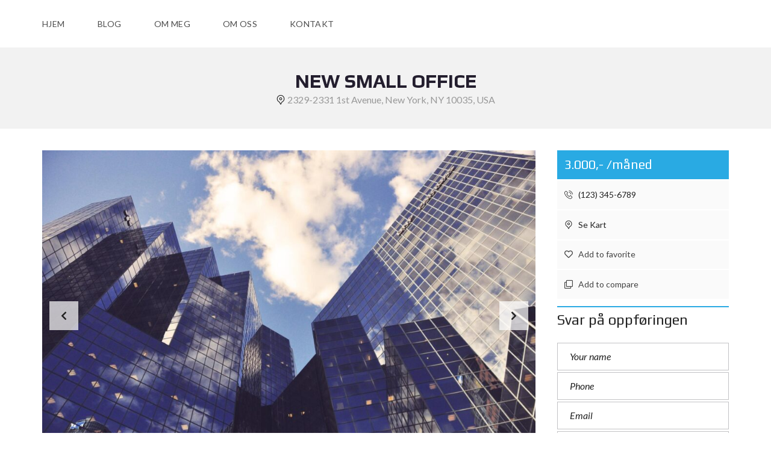

--- FILE ---
content_type: text/html; charset=UTF-8
request_url: https://www.buyme.no/?post_type=estate&p=809
body_size: 22420
content:
<!DOCTYPE html>
<html lang="nb-NO">
<head>
    <meta charset="UTF-8">
    <meta name="viewport" content="width=device-width, initial-scale=1">
    <link rel="profile" href="http://gmpg.org/xfn/11">
    <link rel="pingback" href="https://www.buyme.no/xmlrpc.php">

    <title>New small office &#8211; buyme.no</title>
<meta name='robots' content='max-image-preview:large' />
<script type="text/javascript">function rgmkInitGoogleMaps(){window.rgmkGoogleMapsCallback=true;try{jQuery(document).trigger("rgmkGoogleMapsLoad")}catch(err){}}</script><link rel='dns-prefetch' href='//fonts.googleapis.com' />
<link rel="alternate" type="application/rss+xml" title="buyme.no &raquo; strøm" href="https://www.buyme.no/feed/" />
<link rel="alternate" type="application/rss+xml" title="buyme.no &raquo; kommentarstrøm" href="https://www.buyme.no/comments/feed/" />
<link rel="alternate" title="oEmbed (JSON)" type="application/json+oembed" href="https://www.buyme.no/wp-json/oembed/1.0/embed?url=https%3A%2F%2Fwww.buyme.no%2F%3Fpost_type%3Destate%26p%3D809" />
<link rel="alternate" title="oEmbed (XML)" type="text/xml+oembed" href="https://www.buyme.no/wp-json/oembed/1.0/embed?url=https%3A%2F%2Fwww.buyme.no%2F%3Fpost_type%3Destate%26p%3D809&#038;format=xml" />
<style id='wp-img-auto-sizes-contain-inline-css' type='text/css'>
img:is([sizes=auto i],[sizes^="auto," i]){contain-intrinsic-size:3000px 1500px}
/*# sourceURL=wp-img-auto-sizes-contain-inline-css */
</style>
<style id='wp-emoji-styles-inline-css' type='text/css'>

	img.wp-smiley, img.emoji {
		display: inline !important;
		border: none !important;
		box-shadow: none !important;
		height: 1em !important;
		width: 1em !important;
		margin: 0 0.07em !important;
		vertical-align: -0.1em !important;
		background: none !important;
		padding: 0 !important;
	}
/*# sourceURL=wp-emoji-styles-inline-css */
</style>
<style id='wp-block-library-inline-css' type='text/css'>
:root{--wp-block-synced-color:#7a00df;--wp-block-synced-color--rgb:122,0,223;--wp-bound-block-color:var(--wp-block-synced-color);--wp-editor-canvas-background:#ddd;--wp-admin-theme-color:#007cba;--wp-admin-theme-color--rgb:0,124,186;--wp-admin-theme-color-darker-10:#006ba1;--wp-admin-theme-color-darker-10--rgb:0,107,160.5;--wp-admin-theme-color-darker-20:#005a87;--wp-admin-theme-color-darker-20--rgb:0,90,135;--wp-admin-border-width-focus:2px}@media (min-resolution:192dpi){:root{--wp-admin-border-width-focus:1.5px}}.wp-element-button{cursor:pointer}:root .has-very-light-gray-background-color{background-color:#eee}:root .has-very-dark-gray-background-color{background-color:#313131}:root .has-very-light-gray-color{color:#eee}:root .has-very-dark-gray-color{color:#313131}:root .has-vivid-green-cyan-to-vivid-cyan-blue-gradient-background{background:linear-gradient(135deg,#00d084,#0693e3)}:root .has-purple-crush-gradient-background{background:linear-gradient(135deg,#34e2e4,#4721fb 50%,#ab1dfe)}:root .has-hazy-dawn-gradient-background{background:linear-gradient(135deg,#faaca8,#dad0ec)}:root .has-subdued-olive-gradient-background{background:linear-gradient(135deg,#fafae1,#67a671)}:root .has-atomic-cream-gradient-background{background:linear-gradient(135deg,#fdd79a,#004a59)}:root .has-nightshade-gradient-background{background:linear-gradient(135deg,#330968,#31cdcf)}:root .has-midnight-gradient-background{background:linear-gradient(135deg,#020381,#2874fc)}:root{--wp--preset--font-size--normal:16px;--wp--preset--font-size--huge:42px}.has-regular-font-size{font-size:1em}.has-larger-font-size{font-size:2.625em}.has-normal-font-size{font-size:var(--wp--preset--font-size--normal)}.has-huge-font-size{font-size:var(--wp--preset--font-size--huge)}.has-text-align-center{text-align:center}.has-text-align-left{text-align:left}.has-text-align-right{text-align:right}.has-fit-text{white-space:nowrap!important}#end-resizable-editor-section{display:none}.aligncenter{clear:both}.items-justified-left{justify-content:flex-start}.items-justified-center{justify-content:center}.items-justified-right{justify-content:flex-end}.items-justified-space-between{justify-content:space-between}.screen-reader-text{border:0;clip-path:inset(50%);height:1px;margin:-1px;overflow:hidden;padding:0;position:absolute;width:1px;word-wrap:normal!important}.screen-reader-text:focus{background-color:#ddd;clip-path:none;color:#444;display:block;font-size:1em;height:auto;left:5px;line-height:normal;padding:15px 23px 14px;text-decoration:none;top:5px;width:auto;z-index:100000}html :where(.has-border-color){border-style:solid}html :where([style*=border-top-color]){border-top-style:solid}html :where([style*=border-right-color]){border-right-style:solid}html :where([style*=border-bottom-color]){border-bottom-style:solid}html :where([style*=border-left-color]){border-left-style:solid}html :where([style*=border-width]){border-style:solid}html :where([style*=border-top-width]){border-top-style:solid}html :where([style*=border-right-width]){border-right-style:solid}html :where([style*=border-bottom-width]){border-bottom-style:solid}html :where([style*=border-left-width]){border-left-style:solid}html :where(img[class*=wp-image-]){height:auto;max-width:100%}:where(figure){margin:0 0 1em}html :where(.is-position-sticky){--wp-admin--admin-bar--position-offset:var(--wp-admin--admin-bar--height,0px)}@media screen and (max-width:600px){html :where(.is-position-sticky){--wp-admin--admin-bar--position-offset:0px}}

/*# sourceURL=wp-block-library-inline-css */
</style><style id='global-styles-inline-css' type='text/css'>
:root{--wp--preset--aspect-ratio--square: 1;--wp--preset--aspect-ratio--4-3: 4/3;--wp--preset--aspect-ratio--3-4: 3/4;--wp--preset--aspect-ratio--3-2: 3/2;--wp--preset--aspect-ratio--2-3: 2/3;--wp--preset--aspect-ratio--16-9: 16/9;--wp--preset--aspect-ratio--9-16: 9/16;--wp--preset--color--black: #000000;--wp--preset--color--cyan-bluish-gray: #abb8c3;--wp--preset--color--white: #ffffff;--wp--preset--color--pale-pink: #f78da7;--wp--preset--color--vivid-red: #cf2e2e;--wp--preset--color--luminous-vivid-orange: #ff6900;--wp--preset--color--luminous-vivid-amber: #fcb900;--wp--preset--color--light-green-cyan: #7bdcb5;--wp--preset--color--vivid-green-cyan: #00d084;--wp--preset--color--pale-cyan-blue: #8ed1fc;--wp--preset--color--vivid-cyan-blue: #0693e3;--wp--preset--color--vivid-purple: #9b51e0;--wp--preset--gradient--vivid-cyan-blue-to-vivid-purple: linear-gradient(135deg,rgb(6,147,227) 0%,rgb(155,81,224) 100%);--wp--preset--gradient--light-green-cyan-to-vivid-green-cyan: linear-gradient(135deg,rgb(122,220,180) 0%,rgb(0,208,130) 100%);--wp--preset--gradient--luminous-vivid-amber-to-luminous-vivid-orange: linear-gradient(135deg,rgb(252,185,0) 0%,rgb(255,105,0) 100%);--wp--preset--gradient--luminous-vivid-orange-to-vivid-red: linear-gradient(135deg,rgb(255,105,0) 0%,rgb(207,46,46) 100%);--wp--preset--gradient--very-light-gray-to-cyan-bluish-gray: linear-gradient(135deg,rgb(238,238,238) 0%,rgb(169,184,195) 100%);--wp--preset--gradient--cool-to-warm-spectrum: linear-gradient(135deg,rgb(74,234,220) 0%,rgb(151,120,209) 20%,rgb(207,42,186) 40%,rgb(238,44,130) 60%,rgb(251,105,98) 80%,rgb(254,248,76) 100%);--wp--preset--gradient--blush-light-purple: linear-gradient(135deg,rgb(255,206,236) 0%,rgb(152,150,240) 100%);--wp--preset--gradient--blush-bordeaux: linear-gradient(135deg,rgb(254,205,165) 0%,rgb(254,45,45) 50%,rgb(107,0,62) 100%);--wp--preset--gradient--luminous-dusk: linear-gradient(135deg,rgb(255,203,112) 0%,rgb(199,81,192) 50%,rgb(65,88,208) 100%);--wp--preset--gradient--pale-ocean: linear-gradient(135deg,rgb(255,245,203) 0%,rgb(182,227,212) 50%,rgb(51,167,181) 100%);--wp--preset--gradient--electric-grass: linear-gradient(135deg,rgb(202,248,128) 0%,rgb(113,206,126) 100%);--wp--preset--gradient--midnight: linear-gradient(135deg,rgb(2,3,129) 0%,rgb(40,116,252) 100%);--wp--preset--font-size--small: 13px;--wp--preset--font-size--medium: 20px;--wp--preset--font-size--large: 36px;--wp--preset--font-size--x-large: 42px;--wp--preset--spacing--20: 0.44rem;--wp--preset--spacing--30: 0.67rem;--wp--preset--spacing--40: 1rem;--wp--preset--spacing--50: 1.5rem;--wp--preset--spacing--60: 2.25rem;--wp--preset--spacing--70: 3.38rem;--wp--preset--spacing--80: 5.06rem;--wp--preset--shadow--natural: 6px 6px 9px rgba(0, 0, 0, 0.2);--wp--preset--shadow--deep: 12px 12px 50px rgba(0, 0, 0, 0.4);--wp--preset--shadow--sharp: 6px 6px 0px rgba(0, 0, 0, 0.2);--wp--preset--shadow--outlined: 6px 6px 0px -3px rgb(255, 255, 255), 6px 6px rgb(0, 0, 0);--wp--preset--shadow--crisp: 6px 6px 0px rgb(0, 0, 0);}:where(.is-layout-flex){gap: 0.5em;}:where(.is-layout-grid){gap: 0.5em;}body .is-layout-flex{display: flex;}.is-layout-flex{flex-wrap: wrap;align-items: center;}.is-layout-flex > :is(*, div){margin: 0;}body .is-layout-grid{display: grid;}.is-layout-grid > :is(*, div){margin: 0;}:where(.wp-block-columns.is-layout-flex){gap: 2em;}:where(.wp-block-columns.is-layout-grid){gap: 2em;}:where(.wp-block-post-template.is-layout-flex){gap: 1.25em;}:where(.wp-block-post-template.is-layout-grid){gap: 1.25em;}.has-black-color{color: var(--wp--preset--color--black) !important;}.has-cyan-bluish-gray-color{color: var(--wp--preset--color--cyan-bluish-gray) !important;}.has-white-color{color: var(--wp--preset--color--white) !important;}.has-pale-pink-color{color: var(--wp--preset--color--pale-pink) !important;}.has-vivid-red-color{color: var(--wp--preset--color--vivid-red) !important;}.has-luminous-vivid-orange-color{color: var(--wp--preset--color--luminous-vivid-orange) !important;}.has-luminous-vivid-amber-color{color: var(--wp--preset--color--luminous-vivid-amber) !important;}.has-light-green-cyan-color{color: var(--wp--preset--color--light-green-cyan) !important;}.has-vivid-green-cyan-color{color: var(--wp--preset--color--vivid-green-cyan) !important;}.has-pale-cyan-blue-color{color: var(--wp--preset--color--pale-cyan-blue) !important;}.has-vivid-cyan-blue-color{color: var(--wp--preset--color--vivid-cyan-blue) !important;}.has-vivid-purple-color{color: var(--wp--preset--color--vivid-purple) !important;}.has-black-background-color{background-color: var(--wp--preset--color--black) !important;}.has-cyan-bluish-gray-background-color{background-color: var(--wp--preset--color--cyan-bluish-gray) !important;}.has-white-background-color{background-color: var(--wp--preset--color--white) !important;}.has-pale-pink-background-color{background-color: var(--wp--preset--color--pale-pink) !important;}.has-vivid-red-background-color{background-color: var(--wp--preset--color--vivid-red) !important;}.has-luminous-vivid-orange-background-color{background-color: var(--wp--preset--color--luminous-vivid-orange) !important;}.has-luminous-vivid-amber-background-color{background-color: var(--wp--preset--color--luminous-vivid-amber) !important;}.has-light-green-cyan-background-color{background-color: var(--wp--preset--color--light-green-cyan) !important;}.has-vivid-green-cyan-background-color{background-color: var(--wp--preset--color--vivid-green-cyan) !important;}.has-pale-cyan-blue-background-color{background-color: var(--wp--preset--color--pale-cyan-blue) !important;}.has-vivid-cyan-blue-background-color{background-color: var(--wp--preset--color--vivid-cyan-blue) !important;}.has-vivid-purple-background-color{background-color: var(--wp--preset--color--vivid-purple) !important;}.has-black-border-color{border-color: var(--wp--preset--color--black) !important;}.has-cyan-bluish-gray-border-color{border-color: var(--wp--preset--color--cyan-bluish-gray) !important;}.has-white-border-color{border-color: var(--wp--preset--color--white) !important;}.has-pale-pink-border-color{border-color: var(--wp--preset--color--pale-pink) !important;}.has-vivid-red-border-color{border-color: var(--wp--preset--color--vivid-red) !important;}.has-luminous-vivid-orange-border-color{border-color: var(--wp--preset--color--luminous-vivid-orange) !important;}.has-luminous-vivid-amber-border-color{border-color: var(--wp--preset--color--luminous-vivid-amber) !important;}.has-light-green-cyan-border-color{border-color: var(--wp--preset--color--light-green-cyan) !important;}.has-vivid-green-cyan-border-color{border-color: var(--wp--preset--color--vivid-green-cyan) !important;}.has-pale-cyan-blue-border-color{border-color: var(--wp--preset--color--pale-cyan-blue) !important;}.has-vivid-cyan-blue-border-color{border-color: var(--wp--preset--color--vivid-cyan-blue) !important;}.has-vivid-purple-border-color{border-color: var(--wp--preset--color--vivid-purple) !important;}.has-vivid-cyan-blue-to-vivid-purple-gradient-background{background: var(--wp--preset--gradient--vivid-cyan-blue-to-vivid-purple) !important;}.has-light-green-cyan-to-vivid-green-cyan-gradient-background{background: var(--wp--preset--gradient--light-green-cyan-to-vivid-green-cyan) !important;}.has-luminous-vivid-amber-to-luminous-vivid-orange-gradient-background{background: var(--wp--preset--gradient--luminous-vivid-amber-to-luminous-vivid-orange) !important;}.has-luminous-vivid-orange-to-vivid-red-gradient-background{background: var(--wp--preset--gradient--luminous-vivid-orange-to-vivid-red) !important;}.has-very-light-gray-to-cyan-bluish-gray-gradient-background{background: var(--wp--preset--gradient--very-light-gray-to-cyan-bluish-gray) !important;}.has-cool-to-warm-spectrum-gradient-background{background: var(--wp--preset--gradient--cool-to-warm-spectrum) !important;}.has-blush-light-purple-gradient-background{background: var(--wp--preset--gradient--blush-light-purple) !important;}.has-blush-bordeaux-gradient-background{background: var(--wp--preset--gradient--blush-bordeaux) !important;}.has-luminous-dusk-gradient-background{background: var(--wp--preset--gradient--luminous-dusk) !important;}.has-pale-ocean-gradient-background{background: var(--wp--preset--gradient--pale-ocean) !important;}.has-electric-grass-gradient-background{background: var(--wp--preset--gradient--electric-grass) !important;}.has-midnight-gradient-background{background: var(--wp--preset--gradient--midnight) !important;}.has-small-font-size{font-size: var(--wp--preset--font-size--small) !important;}.has-medium-font-size{font-size: var(--wp--preset--font-size--medium) !important;}.has-large-font-size{font-size: var(--wp--preset--font-size--large) !important;}.has-x-large-font-size{font-size: var(--wp--preset--font-size--x-large) !important;}
/*# sourceURL=global-styles-inline-css */
</style>

<style id='classic-theme-styles-inline-css' type='text/css'>
/*! This file is auto-generated */
.wp-block-button__link{color:#fff;background-color:#32373c;border-radius:9999px;box-shadow:none;text-decoration:none;padding:calc(.667em + 2px) calc(1.333em + 2px);font-size:1.125em}.wp-block-file__button{background:#32373c;color:#fff;text-decoration:none}
/*# sourceURL=/wp-includes/css/classic-themes.min.css */
</style>
<link rel='stylesheet' id='contact-form-7-css' href='https://www.buyme.no/wp-content/plugins/contact-form-7/includes/css/styles.css?ver=5.8.3' type='text/css' media='all' />
<link rel='stylesheet' id='woocommerce-layout-css' href='https://www.buyme.no/wp-content/plugins/woocommerce/assets/css/woocommerce-layout.css?ver=8.3.3' type='text/css' media='all' />
<link rel='stylesheet' id='woocommerce-smallscreen-css' href='https://www.buyme.no/wp-content/plugins/woocommerce/assets/css/woocommerce-smallscreen.css?ver=8.3.3' type='text/css' media='only screen and (max-width: 768px)' />
<link rel='stylesheet' id='woocommerce-general-css' href='https://www.buyme.no/wp-content/plugins/woocommerce/assets/css/woocommerce.css?ver=8.3.3' type='text/css' media='all' />
<style id='woocommerce-inline-inline-css' type='text/css'>
.woocommerce form .form-row .required { visibility: visible; }
/*# sourceURL=woocommerce-inline-inline-css */
</style>
<link rel='stylesheet' id='normalize-css' href='https://www.buyme.no/wp-content/themes/myhome/assets/css/normalize.css?ver=3.1.58' type='text/css' media='all' />
<link rel='stylesheet' id='myhome-frontend-css' href='https://www.buyme.no/wp-content/themes/myhome/assets/css/frontend.css?ver=3.1.58' type='text/css' media='all' />
<link rel='stylesheet' id='swiper-css' href='https://www.buyme.no/wp-content/themes/myhome/assets/css/swiper.min.css?ver=3.1.58' type='text/css' media='all' />
<link rel='stylesheet' id='selectize-css' href='https://www.buyme.no/wp-content/themes/myhome/assets/css/selectize.css?ver=3.1.58' type='text/css' media='all' />
<link rel='stylesheet' id='myhome-style-css' href='https://www.buyme.no/wp-content/themes/myhome/style.css?ver=3.1.58' type='text/css' media='all' />
<style id='myhome-style-inline-css' type='text/css'>
            @media (min-width:1023px) {
            #mega_main_menu li.default_dropdown>.mega_dropdown {
            width:225px !important;
            }
            }
			
            /* Menu */
			
			
            @media (min-width:1023px) {
            .mh-sticky-menu-placeholder--active {
            min-height: 80px;
            }
            }

			

			
			

			
			

			
			
			
			
            /* General */

			
			
			
			
			
			
			
			
			
			
			
			
			
			
			
			
			
			
			

            /* Top Bar */
			
			
			
			
			
			
			
			
			
            /* Footer */
			
			
			
			
			
			
			
			
			
			
			
			
			
			
			
			
            /* Top Title */
			
			
			
            /* Breadcrumbs */
			
			
			
			
			
			
            /* Single Property Page */
			
			
			
			
			
			
			
			
			
			
			
			
			
			
            /* Property card */
			
			
			
			
			
			
			
			
			
			
			
			
            /* Search Form */
			
			
			
			
			
			
			
			
			
			
			
			
			
			
			
			
			
			
			
			
            /* Agent Carousel / List */
			
			
			
			
			
			

			
            /* Blog */

			
			
			
			
			
			
			
			
			
			
			
			
			
			
			
			
			
			
			
			
			
			
			

            /* Sidebar */
			
			
			
			

			

			
			
			
			
			
			
            /* Post Card */
			
			
			
			
			
			
			
            /* Map */
			
			
			
			
			
			
			
			
			
			
			
            /* Compare Bar */
			
			
			
			
			
			
			
			
			
			
            /* User panel */

			
			
			
			
			
			
			
			
			
			
			
						
			
			
			
			
			
/*# sourceURL=myhome-style-inline-css */
</style>
<link rel='stylesheet' id='myhome-font-awesome-css' href='https://www.buyme.no/wp-content/themes/myhome/assets/css/font-awesome.min.css?ver=3.1.58' type='text/css' media='all' />
<link rel='stylesheet' id='myhome-fonts-css' href='https://fonts.googleapis.com/css?family=Lato%3A400italic%2C300%2C400%2C700%7CPlay%3A400%2C700&#038;subset=latin%2Clatin-ext' type='text/css' media='all' />
<link rel='stylesheet' id='easy-social-share-buttons-css' href='https://www.buyme.no/wp-content/plugins/easy-social-share-buttons3/assets/css/easy-social-share-buttons.min.css?ver=7.9' type='text/css' media='all' />
<link rel='stylesheet' id='login-with-vipps-css' href='https://www.buyme.no/wp-content/plugins/login-with-vipps/css/login-with-vipps.css?ver=1734981049' type='text/css' media='all' />
<style id='login-with-vipps-inline-css' type='text/css'>
.woocommerce-MyAccount-navigation ul li.woocommerce-MyAccount-navigation-link--vipps a::before { background-image: url('https://www.buyme.no/wp-content/plugins/login-with-vipps/img/vmp-logo.png'); }
/*# sourceURL=login-with-vipps-inline-css */
</style>
<link rel='stylesheet' id='mmm_mega_main_menu-css' href='https://www.buyme.no/wp-content/plugins/mega_main_menu/src/css/cache.skin.css?ver=1703258071' type='text/css' media='all' />
<script type="text/javascript" src="https://www.buyme.no/wp-includes/js/jquery/jquery.min.js?ver=3.7.1" id="jquery-core-js"></script>
<script type="text/javascript" src="https://www.buyme.no/wp-includes/js/jquery/jquery-migrate.min.js?ver=3.4.1" id="jquery-migrate-js"></script>
<script type="text/javascript" src="https://www.buyme.no/wp-content/plugins/woocommerce/assets/js/jquery-blockui/jquery.blockUI.min.js?ver=2.7.0-wc.8.3.3" id="jquery-blockui-js" defer="defer" data-wp-strategy="defer"></script>
<script type="text/javascript" src="https://www.buyme.no/wp-content/plugins/woocommerce/assets/js/js-cookie/js.cookie.min.js?ver=2.1.4-wc.8.3.3" id="js-cookie-js" defer="defer" data-wp-strategy="defer"></script>
<script type="text/javascript" id="woocommerce-js-extra">
/* <![CDATA[ */
var woocommerce_params = {"ajax_url":"/wp-admin/admin-ajax.php","wc_ajax_url":"/?wc-ajax=%%endpoint%%"};
//# sourceURL=woocommerce-js-extra
/* ]]> */
</script>
<script type="text/javascript" src="https://www.buyme.no/wp-content/plugins/woocommerce/assets/js/frontend/woocommerce.min.js?ver=8.3.3" id="woocommerce-js" defer="defer" data-wp-strategy="defer"></script>
<link rel="https://api.w.org/" href="https://www.buyme.no/wp-json/" /><link rel="alternate" title="JSON" type="application/json" href="https://www.buyme.no/wp-json/wp/v2/estate/809" /><link rel="EditURI" type="application/rsd+xml" title="RSD" href="https://www.buyme.no/xmlrpc.php?rsd" />
<meta name="generator" content="WordPress 6.9" />
<meta name="generator" content="WooCommerce 8.3.3" />
<link rel="canonical" href="https://www.buyme.no/?post_type=estate&#038;p=809" />
<link rel='shortlink' href='https://www.buyme.no/?p=809' />
	<noscript><style>.woocommerce-product-gallery{ opacity: 1 !important; }</style></noscript>
	<style type="text/css">.recentcomments a{display:inline !important;padding:0 !important;margin:0 !important;}</style>
<script type="text/javascript">var essb_settings = {"ajax_url":"https:\/\/www.buyme.no\/wp-admin\/admin-ajax.php","essb3_nonce":"b83ab5af3e","essb3_plugin_url":"https:\/\/www.buyme.no\/wp-content\/plugins\/easy-social-share-buttons3","essb3_stats":false,"essb3_ga":false,"blog_url":"https:\/\/www.buyme.no\/","post_id":"809"};</script><link rel="icon" href="https://www.buyme.no/wp-content/uploads/2021/12/cropped-buyme-hus-logo-32x32.png" sizes="32x32" />
<link rel="icon" href="https://www.buyme.no/wp-content/uploads/2021/12/cropped-buyme-hus-logo-192x192.png" sizes="192x192" />
<link rel="apple-touch-icon" href="https://www.buyme.no/wp-content/uploads/2021/12/cropped-buyme-hus-logo-180x180.png" />
<meta name="msapplication-TileImage" content="https://www.buyme.no/wp-content/uploads/2021/12/cropped-buyme-hus-logo-270x270.png" />
		<style type="text/css" id="wp-custom-css">
			/*
You can add your own CSS here.

Click the help icon above to learn more.
*/

@media (min-width:1023px) {
#mega_main_menu li.default_dropdown>.mega_dropdown {
width:242px !important;
}
}
.mh-post-grid__thumbnail .mh-thumbnail__inner img {
	max-width:100%;
}		</style>
		</head>

<body id="myhome-app" class="wp-singular estate-template-default single single-estate postid-809 wp-theme-myhome theme-myhome mmm mega_main_menu-2-2-1 woocommerce-no-js myhome-body  myhome-3-1-58 essb-7.9">


            
                <div class="mh-header">
                    <!-- begin "mega_main_menu" --> <div id="mega_main_menu" class="mh-primary primary_style-flat icons-left first-lvl-align-left first-lvl-separator-none direction-horizontal fullwidth-disable pushing_content-disable mobile_minimized-enable dropdowns_trigger-hover dropdowns_animation-anim_4 no-logo no-search no-woo_cart no-buddypress responsive-enable coercive_styles-disable indefinite_location_mode-disable language_direction-ltr version-2-2-1 mh-primary primary_style-flat icons-left first-lvl-align-left first-lvl-separator-none direction-horizontal fullwidth-disable pushing_content-disable mobile_minimized-enable dropdowns_trigger-hover dropdowns_animation-anim_4 no-logo no-search no-woo_cart no-buddypress responsive-enable coercive_styles-disable indefinite_location_mode-disable language_direction-ltr version-2-2-1 mega_main mega_main_menu"> 	<div class="menu_holder"> 	<div class="mmm_fullwidth_container"></div><!-- class="fullwidth_container" --> 		<div class="menu_inner">            <span class="nav_logo">
            <a class="mobile_toggle">
                <span class="mobile_button">
                    <span class="symbol_menu"><i class="fas fa-bars"></i></span>
                    <span class="symbol_cross"><i class="fas fa-times"></i></span>
                </span>
            </a>
				            </span>
             			<!-- /class="nav_logo" --> 				<ul id="mega_main_menu_ul" class="mega_main_menu_ul"> <li id="menu-item-1424" class="menu-item menu-item-type-custom menu-item-object-custom menu-item-home menu-item-1424 default_dropdown  drop_to_right submenu_default_width columns1"> 	<a href="https://www.buyme.no/" class="item_link  disable_icon" tabindex="1"> 		<i class=""></i>  		<span class="link_content"> 			<span class="link_text"> 				Hjem 			</span> 		</span> 	</a> </li> <li id="menu-item-2693" class="menu-item menu-item-type-post_type menu-item-object-page current_page_parent menu-item-2693 default_dropdown  drop_to_right submenu_default_width columns1"> 	<a href="https://www.buyme.no/blog/" class="item_link  disable_icon" tabindex="2"> 		<i class=""></i>  		<span class="link_content"> 			<span class="link_text"> 				Blog 			</span> 		</span> 	</a> </li> <li id="menu-item-3143" class="menu-item menu-item-type-post_type menu-item-object-page menu-item-3143 default_dropdown  drop_to_right submenu_default_width columns1"> 	<a href="https://www.buyme.no/om-meg/" class="item_link  disable_icon" tabindex="3"> 		<i class=""></i>  		<span class="link_content"> 			<span class="link_text"> 				Om meg 			</span> 		</span> 	</a> </li> <li id="menu-item-1844" class="menu-item menu-item-type-post_type menu-item-object-page menu-item-1844 default_dropdown  drop_to_right submenu_default_width columns1"> 	<a href="https://www.buyme.no/om-oss/" class="item_link  disable_icon" tabindex="4"> 		<i class=""></i>  		<span class="link_content"> 			<span class="link_text"> 				Om oss 			</span> 		</span> 	</a> </li> <li id="menu-item-1845" class="menu-item menu-item-type-post_type menu-item-object-page menu-item-1845 default_dropdown  drop_to_right submenu_default_width columns1"> 	<a href="https://www.buyme.no/kontakt/" class="item_link  disable_icon" tabindex="5"> 		<i class=""></i>  		<span class="link_content"> 			<span class="link_text"> 				Kontakt 			</span> 		</span> 	</a> </li></ul> 		</div><!-- /class="menu_inner" --> 	</div><!-- /class="menu_holder" --> </div><!-- /id="mega_main_menu" -->                </div>
                </div>

	<article
		id="post-809"
		data-id="809"
		class="mh-post"
	>
		
    <div
		            class="mh-top-title mh-top-title--single-estate"
		    >
        <div class="mh-layout">
            <h1 class="mh-top-title__heading">
				New small office            </h1>

			                <div class="small-text">
                    <a href="#myhome-estate-map"><i class="flaticon-pin"></i></a>
                    <span>
						2329-2331 1st Avenue, New York, NY 10035, USA					</span>
                </div>
			
        </div>
    </div>



    <div class="mh-layout position-relative  mh-attribute-eiendoms-type__kontor mh-attribute-tilbudstype__leie mh-attribute-postnummer__10002 mh-attribute-nabolag__upper-east-side mh-attribute-gate__ny-upper-east-side-street-2 mh-attribute-property-size__property-size mh-attribute-year-built__year-built mh-attribute-funksjoner__aircondition mh-attribute-funksjoner__fasiliteter-for-funksjonshemmede mh-attribute-funksjoner__it-stotte mh-attribute-funksjoner__kjokken mh-attribute-funksjoner__lofte mh-attribute-funksjoner__loungeomrade mh-attribute-funksjoner__moterom mh-attribute-funksjoner__resepsjonstjenester mh-attribute-funksjoner__sentralvarme">
        <div class="mh-layout__content-left">

            <div class="mh-display-mobile">
                <div class="position-relative">
                    <div class="mh-estate__details">

						
                            <div class="mh-estate__details__price">
                                <div>
									
										                                            <div>3.000,- /måned</div>
																			                                </div>
                            </div>

							                                <div class="mh-estate__details__phone">
                                    <a href="tel:1233456789">
                                        <i class="flaticon-phone"></i> (123) 345-6789                                    </a>
                                </div>
							
						
						                            <div class="mh-estate__details__map">
                                <a href="#map" class="smooth">
                                    <i class="flaticon-pin"></i> Se Kart                                </a>
                            </div>
						
						                            <div class="mh-estate__add-to">
								                                    <add-to-favorite-single
                                            class="myhome-add-to-favorite-single"
                                            :property-id="809"
                                    ></add-to-favorite-single>
								
								                                    <compare-button-single
                                            class="myhome-compare-button-single"
                                            :estate="{&quot;id&quot;:809,&quot;name&quot;:&quot;New small office&quot;,&quot;slug&quot;:&quot;new-small-office&quot;,&quot;excerpt&quot;:&quot;How the adventure ended will be seen anon. Aouda was anxious, though she said nothing. As for Passepartout, he thought Mr....&quot;,&quot;link&quot;:&quot;https:\/\/www.buyme.no\/?post_type=estate&amp;p=809&quot;,&quot;has_price&quot;:true,&quot;image_srcset&quot;:&quot;https:\/\/i0.wp.com\/www.buyme.no\/wp-content\/uploads\/2017\/02\/new-small-office.jpg?resize=848%2C530&amp;ssl=1 848w, https:\/\/i0.wp.com\/www.buyme.no\/wp-content\/uploads\/2017\/02\/new-small-office.jpg?resize=600%2C375&amp;ssl=1 600w, https:\/\/i0.wp.com\/www.buyme.no\/wp-content\/uploads\/2017\/02\/new-small-office.jpg?resize=400%2C250&amp;ssl=1 400w, https:\/\/i0.wp.com\/www.buyme.no\/wp-content\/uploads\/2017\/02\/new-small-office.jpg?resize=224%2C140&amp;ssl=1 224w, https:\/\/i0.wp.com\/www.buyme.no\/wp-content\/uploads\/2017\/02\/new-small-office.jpg?resize=120%2C75&amp;ssl=1 120w&quot;,&quot;image&quot;:&quot;https:\/\/www.buyme.no\/wp-content\/uploads\/2017\/02\/new-small-office.jpg&quot;,&quot;attributes&quot;:[{&quot;name&quot;:&quot;Eiendoms type&quot;,&quot;slug&quot;:&quot;eiendoms-type&quot;,&quot;has_archive&quot;:true,&quot;values&quot;:[{&quot;name&quot;:&quot;Kontor&quot;,&quot;value&quot;:&quot;Kontor&quot;,&quot;link&quot;:&quot;https:\/\/www.buyme.no\/eiendoms-type\/kontor\/&quot;,&quot;slug&quot;:&quot;kontor&quot;,&quot;options&quot;:[]}],&quot;display_after&quot;:&quot;&quot;,&quot;show&quot;:true,&quot;card_show&quot;:false,&quot;icon&quot;:&quot;&quot;},{&quot;name&quot;:&quot;Tilbudstype&quot;,&quot;slug&quot;:&quot;tilbudstype&quot;,&quot;has_archive&quot;:true,&quot;values&quot;:[{&quot;name&quot;:&quot;Til Leie&quot;,&quot;value&quot;:&quot;Til Leie&quot;,&quot;link&quot;:&quot;https:\/\/www.buyme.no\/tilbudstype\/leie\/&quot;,&quot;slug&quot;:&quot;leie&quot;,&quot;options&quot;:{&quot;has_label&quot;:true,&quot;bg_color&quot;:&quot;#f2561b&quot;,&quot;color&quot;:&quot;#fff&quot;}}],&quot;display_after&quot;:&quot;&quot;,&quot;show&quot;:true,&quot;card_show&quot;:false,&quot;icon&quot;:&quot;&quot;},{&quot;name&quot;:&quot;By&quot;,&quot;slug&quot;:&quot;by&quot;,&quot;has_archive&quot;:true,&quot;values&quot;:[],&quot;display_after&quot;:&quot;&quot;,&quot;show&quot;:true,&quot;card_show&quot;:false,&quot;icon&quot;:&quot;&quot;},{&quot;name&quot;:&quot;Postnummer&quot;,&quot;slug&quot;:&quot;postnummer&quot;,&quot;has_archive&quot;:true,&quot;values&quot;:[{&quot;name&quot;:&quot;10002&quot;,&quot;value&quot;:&quot;10002&quot;,&quot;link&quot;:&quot;https:\/\/www.buyme.no\/postnummer\/10002\/&quot;,&quot;slug&quot;:&quot;10002&quot;,&quot;options&quot;:[]}],&quot;display_after&quot;:&quot;&quot;,&quot;show&quot;:true,&quot;card_show&quot;:false,&quot;icon&quot;:&quot;&quot;},{&quot;name&quot;:&quot;Nabolag&quot;,&quot;slug&quot;:&quot;nabolag&quot;,&quot;has_archive&quot;:true,&quot;values&quot;:[{&quot;name&quot;:&quot;Upper East Side&quot;,&quot;value&quot;:&quot;Upper East Side&quot;,&quot;link&quot;:&quot;https:\/\/www.buyme.no\/nabolag\/upper-east-side\/&quot;,&quot;slug&quot;:&quot;upper-east-side&quot;,&quot;options&quot;:[]}],&quot;display_after&quot;:&quot;&quot;,&quot;show&quot;:true,&quot;card_show&quot;:false,&quot;icon&quot;:&quot;&quot;},{&quot;name&quot;:&quot;Gate&quot;,&quot;slug&quot;:&quot;gate&quot;,&quot;has_archive&quot;:true,&quot;values&quot;:[{&quot;name&quot;:&quot;NY Upper East Side Street #2&quot;,&quot;value&quot;:&quot;NY Upper East Side Street #2&quot;,&quot;link&quot;:&quot;https:\/\/www.buyme.no\/gate\/ny-upper-east-side-street-2\/&quot;,&quot;slug&quot;:&quot;ny-upper-east-side-street-2&quot;,&quot;options&quot;:[]}],&quot;display_after&quot;:&quot;&quot;,&quot;show&quot;:true,&quot;card_show&quot;:false,&quot;icon&quot;:&quot;&quot;},{&quot;name&quot;:&quot;Soverom&quot;,&quot;slug&quot;:&quot;bedrooms&quot;,&quot;has_archive&quot;:false,&quot;values&quot;:[],&quot;display_after&quot;:&quot;&quot;,&quot;show&quot;:true,&quot;card_show&quot;:true,&quot;icon&quot;:&quot;&quot;},{&quot;name&quot;:&quot;Bad&quot;,&quot;slug&quot;:&quot;bathrooms&quot;,&quot;has_archive&quot;:false,&quot;values&quot;:[],&quot;display_after&quot;:&quot;&quot;,&quot;show&quot;:true,&quot;card_show&quot;:true,&quot;icon&quot;:&quot;&quot;},{&quot;name&quot;:&quot;Eiendom st\u00f8relse&quot;,&quot;slug&quot;:&quot;property-size&quot;,&quot;has_archive&quot;:false,&quot;values&quot;:[{&quot;name&quot;:&quot;300 m\u00b2&quot;,&quot;value&quot;:&quot;300&quot;,&quot;link&quot;:&quot;&quot;,&quot;slug&quot;:&quot;property-size&quot;,&quot;options&quot;:[]}],&quot;display_after&quot;:&quot;m\u00b2&quot;,&quot;show&quot;:true,&quot;card_show&quot;:true,&quot;icon&quot;:&quot;&quot;},{&quot;name&quot;:&quot;\u00c5rstall&quot;,&quot;slug&quot;:&quot;year-built&quot;,&quot;has_archive&quot;:false,&quot;values&quot;:[{&quot;name&quot;:&quot;2009&quot;,&quot;value&quot;:&quot;2009&quot;,&quot;link&quot;:&quot;&quot;,&quot;slug&quot;:&quot;year-built&quot;,&quot;options&quot;:[]}],&quot;display_after&quot;:&quot;&quot;,&quot;show&quot;:true,&quot;card_show&quot;:false,&quot;icon&quot;:&quot;&quot;},{&quot;name&quot;:&quot;Tomt st\u00f8relse&quot;,&quot;slug&quot;:&quot;lot-size&quot;,&quot;has_archive&quot;:false,&quot;values&quot;:[],&quot;display_after&quot;:&quot;m\u00b2&quot;,&quot;show&quot;:true,&quot;card_show&quot;:false,&quot;icon&quot;:&quot;&quot;},{&quot;name&quot;:&quot;Funksoner&quot;,&quot;slug&quot;:&quot;funksjoner&quot;,&quot;has_archive&quot;:false,&quot;values&quot;:[{&quot;name&quot;:&quot;Aircondition&quot;,&quot;value&quot;:&quot;Aircondition&quot;,&quot;link&quot;:&quot;https:\/\/www.buyme.no\/funksjoner\/aircondition\/&quot;,&quot;slug&quot;:&quot;aircondition&quot;,&quot;options&quot;:[]},{&quot;name&quot;:&quot;fasiliteter for funksjonshemmede&quot;,&quot;value&quot;:&quot;fasiliteter for funksjonshemmede&quot;,&quot;link&quot;:&quot;https:\/\/www.buyme.no\/funksjoner\/fasiliteter-for-funksjonshemmede\/&quot;,&quot;slug&quot;:&quot;fasiliteter-for-funksjonshemmede&quot;,&quot;options&quot;:[]},{&quot;name&quot;:&quot;IT-st\u00f8tte&quot;,&quot;value&quot;:&quot;IT-st\u00f8tte&quot;,&quot;link&quot;:&quot;https:\/\/www.buyme.no\/funksjoner\/it-stotte\/&quot;,&quot;slug&quot;:&quot;it-stotte&quot;,&quot;options&quot;:[]},{&quot;name&quot;:&quot;Kj\u00f8kken&quot;,&quot;value&quot;:&quot;Kj\u00f8kken&quot;,&quot;link&quot;:&quot;https:\/\/www.buyme.no\/funksjoner\/kjokken\/&quot;,&quot;slug&quot;:&quot;kjokken&quot;,&quot;options&quot;:[]},{&quot;name&quot;:&quot;L\u00f8fte&quot;,&quot;value&quot;:&quot;L\u00f8fte&quot;,&quot;link&quot;:&quot;https:\/\/www.buyme.no\/funksjoner\/lofte\/&quot;,&quot;slug&quot;:&quot;lofte&quot;,&quot;options&quot;:[]},{&quot;name&quot;:&quot;Loungeomr\u00e5de&quot;,&quot;value&quot;:&quot;Loungeomr\u00e5de&quot;,&quot;link&quot;:&quot;https:\/\/www.buyme.no\/funksjoner\/loungeomrade\/&quot;,&quot;slug&quot;:&quot;loungeomrade&quot;,&quot;options&quot;:[]},{&quot;name&quot;:&quot;M\u00f8terom&quot;,&quot;value&quot;:&quot;M\u00f8terom&quot;,&quot;link&quot;:&quot;https:\/\/www.buyme.no\/funksjoner\/moterom\/&quot;,&quot;slug&quot;:&quot;moterom&quot;,&quot;options&quot;:[]},{&quot;name&quot;:&quot;Resepsjonstjenester&quot;,&quot;value&quot;:&quot;Resepsjonstjenester&quot;,&quot;link&quot;:&quot;https:\/\/www.buyme.no\/funksjoner\/resepsjonstjenester\/&quot;,&quot;slug&quot;:&quot;resepsjonstjenester&quot;,&quot;options&quot;:[]},{&quot;name&quot;:&quot;Sentralvarme&quot;,&quot;value&quot;:&quot;Sentralvarme&quot;,&quot;link&quot;:&quot;https:\/\/www.buyme.no\/funksjoner\/sentralvarme\/&quot;,&quot;slug&quot;:&quot;sentralvarme&quot;,&quot;options&quot;:[]}],&quot;display_after&quot;:&quot;&quot;,&quot;show&quot;:true,&quot;card_show&quot;:false,&quot;icon&quot;:&quot;&quot;}],&quot;address&quot;:&quot;2329-2331 1st Avenue, New York, NY 10035, USA&quot;,&quot;days_ago&quot;:&quot;8 \u00e5r ago&quot;,&quot;is_featured&quot;:false,&quot;offer_type&quot;:[{&quot;name&quot;:&quot;Til Leie&quot;,&quot;value&quot;:&quot;Til Leie&quot;,&quot;link&quot;:&quot;https:\/\/www.buyme.no\/tilbudstype\/leie\/&quot;,&quot;slug&quot;:&quot;leie&quot;,&quot;options&quot;:{&quot;has_label&quot;:true,&quot;bg_color&quot;:&quot;#f2561b&quot;,&quot;color&quot;:&quot;#fff&quot;}}],&quot;status&quot;:&quot;publish&quot;,&quot;payment_status&quot;:&quot;pre_payment&quot;,&quot;attribute_classes&quot;:&quot; mh-attribute-eiendoms-type__kontor mh-attribute-tilbudstype__leie mh-attribute-postnummer__10002 mh-attribute-nabolag__upper-east-side mh-attribute-gate__ny-upper-east-side-street-2 mh-attribute-property-size__property-size mh-attribute-year-built__year-built mh-attribute-funksjoner__aircondition mh-attribute-funksjoner__fasiliteter-for-funksjonshemmede mh-attribute-funksjoner__it-stotte mh-attribute-funksjoner__kjokken mh-attribute-funksjoner__lofte mh-attribute-funksjoner__loungeomrade mh-attribute-funksjoner__moterom mh-attribute-funksjoner__resepsjonstjenester mh-attribute-funksjoner__sentralvarme&quot;,&quot;gallery&quot;:[{&quot;image&quot;:&quot;https:\/\/www.buyme.no\/wp-content\/uploads\/2017\/02\/new-small-office-600x375.jpg&quot;,&quot;alt&quot;:&quot;&quot;},{&quot;image&quot;:&quot;https:\/\/www.buyme.no\/wp-content\/uploads\/2017\/02\/luxury-office-space-600x375.jpg&quot;,&quot;alt&quot;:&quot;&quot;},{&quot;image&quot;:&quot;https:\/\/www.buyme.no\/wp-content\/uploads\/2017\/02\/impressive-executive-suites-600x375.jpg&quot;,&quot;alt&quot;:&quot;&quot;},{&quot;image&quot;:&quot;https:\/\/www.buyme.no\/wp-content\/uploads\/2017\/02\/affordable-office-space-600x375.jpg&quot;,&quot;alt&quot;:&quot;&quot;},{&quot;image&quot;:&quot;https:\/\/www.buyme.no\/wp-content\/uploads\/2017\/02\/superior-office-space-600x375.jpg&quot;,&quot;alt&quot;:&quot;&quot;},{&quot;image&quot;:&quot;https:\/\/www.buyme.no\/wp-content\/uploads\/2017\/02\/furnished-co-working-space-600x375.jpg&quot;,&quot;alt&quot;:&quot;&quot;}],&quot;date&quot;:&quot;03\/10\/2017&quot;,&quot;price&quot;:[{&quot;price&quot;:&quot;3.000,- \/m\u00e5ned&quot;,&quot;is_range&quot;:false}]}"
                                    ></compare-button-single>
								                            </div>
						
						
                    </div>
                </div>
            </div>

			
    <div
                    class="swiper-container swiper-container--single swiper-container--regular"
            >
        <div class="swiper-wrapper mh-popup-group">
                            <div class="swiper-slide">
                    <a href="https://www.buyme.no/wp-content/uploads/2017/02/new-small-office.jpg" class="mh-popup-group__element">
                                                <img src="https://www.buyme.no/wp-content/uploads/2017/02/new-small-office-1024x680.jpg"
                             alt="">
                    </a>
                </div>
                            <div class="swiper-slide">
                    <a href="https://www.buyme.no/wp-content/uploads/2017/02/luxury-office-space.jpg" class="mh-popup-group__element">
                                                <img src="https://www.buyme.no/wp-content/uploads/2017/02/luxury-office-space-1024x576.jpg"
                             alt="">
                    </a>
                </div>
                            <div class="swiper-slide">
                    <a href="https://www.buyme.no/wp-content/uploads/2017/02/impressive-executive-suites.jpg" class="mh-popup-group__element">
                                                <img src="https://www.buyme.no/wp-content/uploads/2017/02/impressive-executive-suites-1024x683.jpg"
                             alt="">
                    </a>
                </div>
                            <div class="swiper-slide">
                    <a href="https://www.buyme.no/wp-content/uploads/2017/02/affordable-office-space.jpg" class="mh-popup-group__element">
                                                <img src="https://www.buyme.no/wp-content/uploads/2017/02/affordable-office-space-1024x683.jpg"
                             alt="">
                    </a>
                </div>
                            <div class="swiper-slide">
                    <a href="https://www.buyme.no/wp-content/uploads/2017/02/superior-office-space.jpg" class="mh-popup-group__element">
                                                <img src="https://www.buyme.no/wp-content/uploads/2017/02/superior-office-space-1024x683.jpg"
                             alt="">
                    </a>
                </div>
                            <div class="swiper-slide">
                    <a href="https://www.buyme.no/wp-content/uploads/2017/02/furnished-co-working-space.jpg" class="mh-popup-group__element">
                                                <img src="https://www.buyme.no/wp-content/uploads/2017/02/furnished-co-working-space-1024x683.jpg"
                             alt="">
                    </a>
                </div>
            
        </div>
        <div class="swiper-pagination"></div>
        <div class="swiper-button-next"></div>
        <div class="swiper-button-prev"></div>
    </div>

    <div class="swiper-container swiper-container--single-thumbs">
        <div class="swiper-wrapper">
                            <div class="swiper-slide">
                    <div class="swiper-slide__inner"
                         style="background-image:url(https://www.buyme.no/wp-content/uploads/2017/02/new-small-office-224x140.jpg);"></div>
                </div>
                            <div class="swiper-slide">
                    <div class="swiper-slide__inner"
                         style="background-image:url(https://www.buyme.no/wp-content/uploads/2017/02/luxury-office-space-224x140.jpg);"></div>
                </div>
                            <div class="swiper-slide">
                    <div class="swiper-slide__inner"
                         style="background-image:url(https://www.buyme.no/wp-content/uploads/2017/02/impressive-executive-suites-224x140.jpg);"></div>
                </div>
                            <div class="swiper-slide">
                    <div class="swiper-slide__inner"
                         style="background-image:url(https://www.buyme.no/wp-content/uploads/2017/02/affordable-office-space-224x140.jpg);"></div>
                </div>
                            <div class="swiper-slide">
                    <div class="swiper-slide__inner"
                         style="background-image:url(https://www.buyme.no/wp-content/uploads/2017/02/superior-office-space-224x140.jpg);"></div>
                </div>
                            <div class="swiper-slide">
                    <div class="swiper-slide__inner"
                         style="background-image:url(https://www.buyme.no/wp-content/uploads/2017/02/furnished-co-working-space-224x140.jpg);"></div>
                </div>
                    </div>
    </div>

	<div class="mh-estate__section mh-estate__section--attributes">
		<div class="mh-estate__list">
			<ul class="mh-estate__list__inner">
				
					
					<li id="mh-estate_attribute--1" class="mh-estate__list__element">
						<strong>
															Eiendoms type:
													</strong>
						
							
							
								<a href="https://www.buyme.no/eiendoms-type/kontor/"
								   title="Kontor">
									Kontor                                    <i class="fas fa-external-link-alt"></i>
								</a>

							
						
					</li>

				
					
					<li id="mh-estate_attribute--2" class="mh-estate__list__element">
						<strong>
															Tilbudstype:
													</strong>
						
							
							
								<a href="https://www.buyme.no/tilbudstype/leie/"
								   title="Til Leie">
									Til Leie                                    <i class="fas fa-external-link-alt"></i>
								</a>

							
						
					</li>

				
					
					
					<li id="mh-estate_attribute--16" class="mh-estate__list__element">
						<strong>
															Postnummer:
													</strong>
						
							
							
								<a href="https://www.buyme.no/postnummer/10002/"
								   title="10002">
									10002                                    <i class="fas fa-external-link-alt"></i>
								</a>

							
						
					</li>

				
					
					<li id="mh-estate_attribute--14" class="mh-estate__list__element">
						<strong>
															Nabolag:
													</strong>
						
							
							
								<a href="https://www.buyme.no/nabolag/upper-east-side/"
								   title="Upper East Side">
									Upper East Side                                    <i class="fas fa-external-link-alt"></i>
								</a>

							
						
					</li>

				
					
					<li id="mh-estate_attribute--15" class="mh-estate__list__element">
						<strong>
															Gate:
													</strong>
						
							
							
								<a href="https://www.buyme.no/gate/ny-upper-east-side-street-2/"
								   title="NY Upper East Side Street #2">
									NY Upper East Side Street #2                                    <i class="fas fa-external-link-alt"></i>
								</a>

							
						
					</li>

				
					
					
					
					<li id="mh-estate_attribute--8" class="mh-estate__list__element">
						<strong>
															Eiendom størelse:
													</strong>
						
							
							
								300 m²
							
						
					</li>

				
					
					<li id="mh-estate_attribute--6" class="mh-estate__list__element">
						<strong>
															Årstall:
													</strong>
						
							
							
								2009
							
						
					</li>

				
					
					
							</ul>
		</div>
	</div>

	<div class="mh-estate__section">

		<h3 class="mh-estate__section__heading">
			Funksoner		</h3>


		<div class="mh-estate__list">
			<ul class="mh-estate__list__inner">

				
					<li class="mh-estate__list__element mh-estate__list__element--dot">

						
							Aircondition
						

					</li>

				
					<li class="mh-estate__list__element mh-estate__list__element--dot">

						
							fasiliteter for funksjonshemmede
						

					</li>

				
					<li class="mh-estate__list__element mh-estate__list__element--dot">

						
							IT-støtte
						

					</li>

				
					<li class="mh-estate__list__element mh-estate__list__element--dot">

						
							Kjøkken
						

					</li>

				
					<li class="mh-estate__list__element mh-estate__list__element--dot">

						
							Løfte
						

					</li>

				
					<li class="mh-estate__list__element mh-estate__list__element--dot">

						
							Loungeområde
						

					</li>

				
					<li class="mh-estate__list__element mh-estate__list__element--dot">

						
							Møterom
						

					</li>

				
					<li class="mh-estate__list__element mh-estate__list__element--dot">

						
							Resepsjonstjenester
						

					</li>

				
					<li class="mh-estate__list__element mh-estate__list__element--dot">

						
							Sentralvarme
						

					</li>

				
			</ul>
		</div>
	</div>

    <div class="mh-estate__section mh-estate__section--description">

		            <h3 class="mh-estate__section__heading">Detaljer</h3>
		
		<p>How the adventure ended will be seen anon. Aouda was anxious, though she said nothing. As for Passepartout, he thought Mr. Fogg’s manoeuvre simply glorious. The captain had said “between eleven and twelve knots,” and the Henrietta confirmed his prediction.</p>
<p>If, then—for there were “ifs” still—the sea did not become too boisterous, if the wind did not veer round to the east, if no accident happened to the boat or its machinery, the Henrietta might cross the three thousand miles from New York to Liverpool in the nine days, between the 12th and the 21st of December. It is true that, once arrived, the affair on board the Henrietta, added to that of the Bank of England, might create more difficulties for Mr. Fogg than he imagined or could desire.</p>
<p>During the first days, they went along smoothly enough. The sea was not very unpropitious, the wind seemed stationary in the north-east, the sails were hoisted, and the Henrietta ploughed across the waves like a real trans-Atlantic steamer.</p>
<div class="essb_links essb_counter_modern_right essb_displayed_bottom essb_share essb_template_metro-retina essb_1154244252 print-no" id="essb_displayed_bottom_1154244252" data-essb-postid="809" data-essb-position="bottom" data-essb-button-style="button" data-essb-template="metro-retina" data-essb-counter-pos="right" data-essb-url="https://www.buyme.no/?post_type=estate&p=809" data-essb-fullurl="https://www.buyme.no/?post_type=estate&p=809" data-essb-instance="1154244252"><ul class="essb_links_list"><li class="essb_item essb_link_facebook nolightbox"> <a href="https://www.facebook.com/dialog/feed?app_id=324259741474727&amp;display=popup&amp;name=New+small+office&amp;link=https%3A%2F%2Fwww.buyme.no%2F%3Fpost_type%3Destate%26p%3D809&picture=https://i2.wp.com/www.buyme.no/wp-content/uploads/2017/02/new-small-office.jpg?fit=1920%2C1275&amp;ssl=1&description=How+the+adventure+ended+will+be+seen+anon.+Aouda+was+anxious%2C+though+she+said+nothing.+As+for+Passepartout%2C+he+thought+Mr.+Fogg%E2%80%99s+manoeuvre+simply+glorious.+The+captain+had+said+%E2%80%9Cbetween+eleven+and+twelve+knots%2C%E2%80%9D+and+the+Henrietta+confirmed+his+predi..." title="Share on Share on Facebook" onclick="essb.window(&#39;https://www.facebook.com/dialog/feed?app_id=324259741474727&amp;display=popup&amp;name=New+small+office&amp;link=https%3A%2F%2Fwww.buyme.no%2F%3Fpost_type%3Destate%26p%3D809&picture=https://i2.wp.com/www.buyme.no/wp-content/uploads/2017/02/new-small-office.jpg?fit=1920%2C1275&amp;ssl=1&description=How+the+adventure+ended+will+be+seen+anon.+Aouda+was+anxious%2C+though+she+said+nothing.+As+for+Passepartout%2C+he+thought+Mr.+Fogg%E2%80%99s+manoeuvre+simply+glorious.+The+captain+had+said+%E2%80%9Cbetween+eleven+and+twelve+knots%2C%E2%80%9D+and+the+Henrietta+confirmed+his+predi...&#39;,&#39;facebook_advanced&#39;,&#39;1154244252&#39;); return false;" target="_blank" rel="nofollow" class="nolightbox" ><span class="essb_icon essb_icon_facebook"></span><span class="essb_network_name">Share on Facebook</span></a></li><li class="essb_item essb_link_twitter nolightbox"> <a href="#" title="Share on Tweet" onclick="essb.window(&#39;https://twitter.com/intent/tweet?text=New%20small%20office&amp;url=https%3A%2F%2Fwww.buyme.no%2F%3Fpost_type%3Destate%26p%3D809&amp;counturl=https%3A%2F%2Fwww.buyme.no%2F%3Fpost_type%3Destate%26p%3D809&#39;,&#39;twitter&#39;,&#39;1154244252&#39;); return false;" target="_blank" rel="nofollow" class="nolightbox" ><span class="essb_icon essb_icon_twitter"></span><span class="essb_network_name">Tweet</span></a></li><li class="essb_item essb_link_pinterest nolightbox"> <a href="#" title="Share on Pin it" onclick="essb.pinterest_picker(&#39;1154244252&#39;); return false;" target="_blank" rel="nofollow" class="nolightbox" ><span class="essb_icon essb_icon_pinterest"></span><span class="essb_network_name">Pin it</span></a></li><li class="essb_item essb_link_linkedin nolightbox"> <a href="https://www.linkedin.com/shareArticle?mini=true&amp;ro=true&amp;trk=EasySocialShareButtons&amp;title=New+small+office&amp;url=https%3A%2F%2Fwww.buyme.no%2F%3Fpost_type%3Destate%26p%3D809" title="Share on LinkedIn" onclick="essb.window(&#39;https://www.linkedin.com/shareArticle?mini=true&amp;ro=true&amp;trk=EasySocialShareButtons&amp;title=New+small+office&amp;url=https%3A%2F%2Fwww.buyme.no%2F%3Fpost_type%3Destate%26p%3D809&#39;,&#39;linkedin&#39;,&#39;1154244252&#39;); return false;" target="_blank" rel="nofollow" class="nolightbox" ><span class="essb_icon essb_icon_linkedin"></span><span class="essb_network_name">LinkedIn</span></a></li></ul></div>
    </div>
    <div class="mh-estate__section mh-estate__section--video">

		            <h3 class="mh-estate__section__heading">Video</h3>
		
        <div class="mh-video-wrapper">
			<iframe title="How to Create Real Estate Website with WordPress" width="640" height="360" src="https://www.youtube.com/embed/MGZEKMZw9ZY?feature=oembed" frameborder="0" allow="accelerometer; autoplay; clipboard-write; encrypted-media; gyroscope; picture-in-picture; web-share" referrerpolicy="strict-origin-when-cross-origin" allowfullscreen></iframe>        </div>
    </div>
		<div class="mh-estate__section mh-estate__section--plans">

					<h3 class="mh-estate__section__heading">Planer</h3>
		
				<div class="mh-accordion ">
			
				<h3>
					<i class="fas fa-minus"></i> <i class="fas fa-plus"></i>
					Plan I				</h3>
				<div>
					<a class="mh-estate__plan-thumbnail-wrapper mh-popup"
					   href="https://www.buyme.no/wp-content/uploads/2017/02/building-plan.jpg"
					   title="Plan I">
						<img src="https://www.buyme.no/wp-content/uploads/2017/02/building-plan.jpg"
							 alt="Plan I">
					</a>
				</div>
			
				<h3>
					<i class="fas fa-minus"></i> <i class="fas fa-plus"></i>
					Plan II				</h3>
				<div>
					<a class="mh-estate__plan-thumbnail-wrapper mh-popup"
					   href="https://www.buyme.no/wp-content/uploads/2017/02/floor-plan.jpg"
					   title="Plan II">
						<img src="https://www.buyme.no/wp-content/uploads/2017/02/floor-plan.jpg"
							 alt="Plan II">
					</a>
				</div>
					</div>
	</div>
<div class="mh-estate__estate-info">
	<ul>
		<li>
			<span>ID:</span>
			809		</li>
					<li>
				<span>Publisert:</span>
				03/10/2017			</li>
			<li>
				<span>Siste Oppdatering:</span>
				13/10/2017			</li>
				<li>
			<span>Visninger:</span>
			605		</li>
	</ul>
</div>    <section class="mh-estate__related">

		            <h3 class="mh-estate__section__heading">Relaterte egenskaper</h3>
		
        <div class="mh-grid">

			
                <div class="mh-grid__1of2">
                    <article
                            class="mh-estate-vertical  mh-attribute-eiendoms-type__kontor mh-attribute-tilbudstype__ingen-gebyrer mh-attribute-tilbudstype__leie mh-attribute-postnummer__60007 mh-attribute-nabolag__austin mh-attribute-gate__ch-austin-street-1 mh-attribute-property-size__property-size mh-attribute-year-built__year-built mh-attribute-funksjoner__aircondition mh-attribute-funksjoner__fasiliteter-for-funksjonshemmede mh-attribute-funksjoner__it-stotte mh-attribute-funksjoner__kjokken mh-attribute-funksjoner__loungeomrade mh-attribute-funksjoner__moblert mh-attribute-funksjoner__moterom mh-attribute-funksjoner__sentralvarme"
                    >
						
                        <a href="https://www.buyme.no/?post_type=estate&#038;p=818"
                           title="Affordable office space"
                           class="mh-thumbnail"
							                        >

							                                <div class="mh-thumbnail__inner">
											<img
							data-srcset="https://i0.wp.com/www.buyme.no/wp-content/uploads/2017/02/affordable-office-space.jpg?resize=848%2C530&amp;ssl=1 848w, https://i0.wp.com/www.buyme.no/wp-content/uploads/2017/02/affordable-office-space.jpg?resize=600%2C375&amp;ssl=1 600w, https://i0.wp.com/www.buyme.no/wp-content/uploads/2017/02/affordable-office-space.jpg?resize=400%2C250&amp;ssl=1 400w, https://i0.wp.com/www.buyme.no/wp-content/uploads/2017/02/affordable-office-space.jpg?resize=224%2C140&amp;ssl=1 224w, https://i0.wp.com/www.buyme.no/wp-content/uploads/2017/02/affordable-office-space.jpg?resize=120%2C75&amp;ssl=1 120w"
				class="lazyload "
				data-sizes="auto"
						alt="Affordable office space"
		>
		                                </div>
							
							                                <div class="mh-thumbnail__featured">
                                    <i class="fas fa-star"></i>
                                </div>
							
							                                <div class="mh-caption">

																			                                            <div
                                                    class="mh-caption__inner mh-label__ingen-gebyrer"
                                                    style="background-color: #f9940f; color: #ffffff"
                                            >
												Ingen Gebyrer!                                            </div>
																													                                            <div
                                                    class="mh-caption__inner mh-label__leie"
                                                    style="background-color: #f2561b; color: #fff"
                                            >
												Til Leie                                            </div>
																			
                                </div>
							
                        </a>

                        <div class="mh-estate-vertical__content">
                            <h3 class="mh-estate-vertical__heading">
                                <a href="https://www.buyme.no/?post_type=estate&#038;p=818"
                                   title="Affordable office space"
									                                >
									Affordable office space                                </a>
                            </h3>

							                                <address class="mh-estate-vertical__subheading">
                                    <i class="flaticon-pin"></i>
									661-699 N Mc Clurg Ct, Chicago, IL 60611, USA                                </address>
							
							                                <div class="mh-estate-vertical__primary">
									                                        <div
											>
											7.000,- /måned                                        </div>
									                                </div>
							
                        </div>
                    </article>
                </div>

			
                <div class="mh-grid__1of2">
                    <article
                            class="mh-estate-vertical  mh-attribute-eiendoms-type__kontor mh-attribute-tilbudstype__leie mh-attribute-postnummer__10005 mh-attribute-nabolag__chinatown mh-attribute-gate__ny-chinatown-street-2 mh-attribute-property-size__property-size mh-attribute-year-built__year-built mh-attribute-funksjoner__administrativ-stotte mh-attribute-funksjoner__aircondition mh-attribute-funksjoner__fasiliteter-for-funksjonshemmede mh-attribute-funksjoner__it-stotte mh-attribute-funksjoner__lofte mh-attribute-funksjoner__loungeomrade mh-attribute-funksjoner__resepsjonstjenester mh-attribute-funksjoner__sentralvarme"
                    >
						
                        <a href="https://www.buyme.no/?post_type=estate&#038;p=805"
                           title="Tastefully decorarated spacious office"
                           class="mh-thumbnail"
							                        >

							                                <div class="mh-thumbnail__inner">
											<img
							data-srcset="https://i0.wp.com/www.buyme.no/wp-content/uploads/2017/02/tastefully-decorarated-spacious-office.jpg?resize=848%2C530&amp;ssl=1 848w, https://i0.wp.com/www.buyme.no/wp-content/uploads/2017/02/tastefully-decorarated-spacious-office.jpg?resize=600%2C375&amp;ssl=1 600w, https://i0.wp.com/www.buyme.no/wp-content/uploads/2017/02/tastefully-decorarated-spacious-office.jpg?resize=400%2C250&amp;ssl=1 400w, https://i0.wp.com/www.buyme.no/wp-content/uploads/2017/02/tastefully-decorarated-spacious-office.jpg?resize=224%2C140&amp;ssl=1 224w, https://i0.wp.com/www.buyme.no/wp-content/uploads/2017/02/tastefully-decorarated-spacious-office.jpg?resize=120%2C75&amp;ssl=1 120w"
				class="lazyload "
				data-sizes="auto"
						alt="Tastefully decorarated spacious office"
		>
		                                </div>
							
							
							                                <div class="mh-caption">

																			                                            <div
                                                    class="mh-caption__inner mh-label__leie"
                                                    style="background-color: #f2561b; color: #fff"
                                            >
												Til Leie                                            </div>
																			
                                </div>
							
                        </a>

                        <div class="mh-estate-vertical__content">
                            <h3 class="mh-estate-vertical__heading">
                                <a href="https://www.buyme.no/?post_type=estate&#038;p=805"
                                   title="Tastefully decorarated spacious office"
									                                >
									Tastefully decorarated spacious office                                </a>
                            </h3>

							                                <address class="mh-estate-vertical__subheading">
                                    <i class="flaticon-pin"></i>
									37-34 31st St, Long Island City, NY 11101, USA                                </address>
							
							                                <div class="mh-estate-vertical__primary">
									                                        <div
											>
											60.000,- /måned                                        </div>
									                                </div>
							
                        </div>
                    </article>
                </div>

			
                <div class="mh-grid__1of2">
                    <article
                            class="mh-estate-vertical  mh-attribute-eiendoms-type__kontor mh-attribute-tilbudstype__apent-hus mh-attribute-tilbudstype__salg mh-attribute-postnummer__90005 mh-attribute-nabolag__skid-row mh-attribute-gate__la-skid-row-street-2 mh-attribute-property-size__property-size mh-attribute-year-built__year-built mh-attribute-funksjoner__administrativ-stotte mh-attribute-funksjoner__aircondition mh-attribute-funksjoner__fasiliteter-for-funksjonshemmede mh-attribute-funksjoner__lofte mh-attribute-funksjoner__moblert mh-attribute-funksjoner__rengjoring mh-attribute-funksjoner__resepsjonstjenester mh-attribute-funksjoner__virtuelle-kontoralternativer"
                    >
						
                        <a href="https://www.buyme.no/?post_type=estate&#038;p=578"
                           title="Full Floor Office Condo"
                           class="mh-thumbnail"
							                        >

							                                <div class="mh-thumbnail__inner">
											<img
							data-srcset="https://i0.wp.com/www.buyme.no/wp-content/uploads/2017/02/full-floor-office-condo.jpg?resize=848%2C530&amp;ssl=1 848w, https://i0.wp.com/www.buyme.no/wp-content/uploads/2017/02/full-floor-office-condo.jpg?resize=600%2C375&amp;ssl=1 600w, https://i0.wp.com/www.buyme.no/wp-content/uploads/2017/02/full-floor-office-condo.jpg?resize=400%2C250&amp;ssl=1 400w, https://i0.wp.com/www.buyme.no/wp-content/uploads/2017/02/full-floor-office-condo.jpg?resize=224%2C140&amp;ssl=1 224w, https://i0.wp.com/www.buyme.no/wp-content/uploads/2017/02/full-floor-office-condo.jpg?resize=120%2C75&amp;ssl=1 120w"
				class="lazyload "
				data-sizes="auto"
						alt="Full Floor Office Condo"
		>
		                                </div>
							
							
							                                <div class="mh-caption">

																			                                            <div
                                                    class="mh-caption__inner mh-label__apent-hus"
                                                    style="background-color: #00a587; color: #ffffff"
                                            >
												Åpent Hus                                            </div>
																													                                            <div
                                                    class="mh-caption__inner mh-label__salg"
                                                    style="background-color: #f2561b; color: #fff"
                                            >
												Til Salgs                                            </div>
																			
                                </div>
							
                        </a>

                        <div class="mh-estate-vertical__content">
                            <h3 class="mh-estate-vertical__heading">
                                <a href="https://www.buyme.no/?post_type=estate&#038;p=578"
                                   title="Full Floor Office Condo"
									                                >
									Full Floor Office Condo                                </a>
                            </h3>

							                                <address class="mh-estate-vertical__subheading">
                                    <i class="flaticon-pin"></i>
									1201-1235 Dodds Cir, Los Angeles, CA 90063, USA                                </address>
							
							                                <div class="mh-estate-vertical__primary">
									                                        <div
											>
											6.000.000,-                                        </div>
									                                </div>
							
                        </div>
                    </article>
                </div>

			
                <div class="mh-grid__1of2">
                    <article
                            class="mh-estate-vertical  mh-attribute-eiendoms-type__kontor mh-attribute-tilbudstype__leie mh-attribute-postnummer__90001 mh-attribute-nabolag__downtown mh-attribute-gate__la-downtown-street-1 mh-attribute-property-size__property-size mh-attribute-year-built__year-built mh-attribute-funksjoner__fiber-internett mh-attribute-funksjoner__it-stotte mh-attribute-funksjoner__kjokken mh-attribute-funksjoner__lofte mh-attribute-funksjoner__moblert mh-attribute-funksjoner__moterom mh-attribute-funksjoner__resepsjonstjenester mh-attribute-funksjoner__sentralvarme"
                    >
						
                        <a href="https://www.buyme.no/?post_type=estate&#038;p=817"
                           title="Beautiful co-working space"
                           class="mh-thumbnail"
							                        >

							                                <div class="mh-thumbnail__inner">
											<img
							data-srcset="https://i0.wp.com/www.buyme.no/wp-content/uploads/2017/02/beautiful-co-working-space.jpg?resize=848%2C530&amp;ssl=1 848w, https://i0.wp.com/www.buyme.no/wp-content/uploads/2017/02/beautiful-co-working-space.jpg?resize=600%2C375&amp;ssl=1 600w, https://i0.wp.com/www.buyme.no/wp-content/uploads/2017/02/beautiful-co-working-space.jpg?resize=400%2C250&amp;ssl=1 400w, https://i0.wp.com/www.buyme.no/wp-content/uploads/2017/02/beautiful-co-working-space.jpg?resize=224%2C140&amp;ssl=1 224w, https://i0.wp.com/www.buyme.no/wp-content/uploads/2017/02/beautiful-co-working-space.jpg?resize=120%2C75&amp;ssl=1 120w"
				class="lazyload "
				data-sizes="auto"
						alt="Beautiful co-working space"
		>
		                                </div>
							
							
							                                <div class="mh-caption">

																			                                            <div
                                                    class="mh-caption__inner mh-label__leie"
                                                    style="background-color: #f2561b; color: #fff"
                                            >
												Til Leie                                            </div>
																			
                                </div>
							
                        </a>

                        <div class="mh-estate-vertical__content">
                            <h3 class="mh-estate-vertical__heading">
                                <a href="https://www.buyme.no/?post_type=estate&#038;p=817"
                                   title="Beautiful co-working space"
									                                >
									Beautiful co-working space                                </a>
                            </h3>

							                                <address class="mh-estate-vertical__subheading">
                                    <i class="flaticon-pin"></i>
									1800-1898 Conway Pl, Los Angeles, CA 90021, USA                                </address>
							
							                                <div class="mh-estate-vertical__primary">
									                                        <div
											>
											6.500,- /måned                                        </div>
									                                </div>
							
                        </div>
                    </article>
                </div>

			
                <div class="mh-grid__1of2">
                    <article
                            class="mh-estate-vertical  mh-attribute-eiendoms-type__kontor mh-attribute-tilbudstype__nytt-tilbud mh-attribute-tilbudstype__salg mh-attribute-postnummer__10005 mh-attribute-nabolag__upper-east-side mh-attribute-gate__ny-upper-east-side-street-2 mh-attribute-property-size__property-size mh-attribute-year-built__year-built mh-attribute-funksjoner__administrativ-stotte mh-attribute-funksjoner__fiber-internett mh-attribute-funksjoner__it-stotte mh-attribute-funksjoner__kjokken mh-attribute-funksjoner__loungeomrade mh-attribute-funksjoner__moblert mh-attribute-funksjoner__resepsjonstjenester mh-attribute-funksjoner__sentralvarme"
                    >
						
                        <a href="https://www.buyme.no/?post_type=estate&#038;p=816"
                           title="Beautiful executive suites"
                           class="mh-thumbnail"
							                        >

							                                <div class="mh-thumbnail__inner">
											<img
							data-srcset="https://i0.wp.com/www.buyme.no/wp-content/uploads/2017/02/beautiful-executive-suites.jpg?resize=848%2C530&amp;ssl=1 848w, https://i0.wp.com/www.buyme.no/wp-content/uploads/2017/02/beautiful-executive-suites.jpg?resize=600%2C375&amp;ssl=1 600w, https://i0.wp.com/www.buyme.no/wp-content/uploads/2017/02/beautiful-executive-suites.jpg?resize=400%2C250&amp;ssl=1 400w, https://i0.wp.com/www.buyme.no/wp-content/uploads/2017/02/beautiful-executive-suites.jpg?resize=224%2C140&amp;ssl=1 224w, https://i0.wp.com/www.buyme.no/wp-content/uploads/2017/02/beautiful-executive-suites.jpg?resize=120%2C75&amp;ssl=1 120w"
				class="lazyload "
				data-sizes="auto"
						alt="Beautiful executive suites"
		>
		                                </div>
							
							
							                                <div class="mh-caption">

																			                                            <div
                                                    class="mh-caption__inner mh-label__nytt-tilbud"
                                                    style="background-color: #cc2014; color: #ffffff"
                                            >
												Nytt Tilbud!                                            </div>
																													                                            <div
                                                    class="mh-caption__inner mh-label__salg"
                                                    style="background-color: #f2561b; color: #fff"
                                            >
												Til Salgs                                            </div>
																			
                                </div>
							
                        </a>

                        <div class="mh-estate-vertical__content">
                            <h3 class="mh-estate-vertical__heading">
                                <a href="https://www.buyme.no/?post_type=estate&#038;p=816"
                                   title="Beautiful executive suites"
									                                >
									Beautiful executive suites                                </a>
                            </h3>

							                                <address class="mh-estate-vertical__subheading">
                                    <i class="flaticon-pin"></i>
									438-458 1st Avenue, New York, NY 10016, USA                                </address>
							
							                                <div class="mh-estate-vertical__primary">
									                                        <div
											>
											2.000.000,-                                        </div>
									                                </div>
							
                        </div>
                    </article>
                </div>

			
                <div class="mh-grid__1of2">
                    <article
                            class="mh-estate-vertical  mh-attribute-eiendoms-type__kontor mh-attribute-tilbudstype__leie mh-attribute-postnummer__98103 mh-attribute-nabolag__fremont mh-attribute-gate__se-fremont-street-1 mh-attribute-property-size__property-size mh-attribute-year-built__year-built mh-attribute-funksjoner__administrativ-stotte mh-attribute-funksjoner__it-stotte mh-attribute-funksjoner__kjokken mh-attribute-funksjoner__lofte mh-attribute-funksjoner__loungeomrade mh-attribute-funksjoner__moblert mh-attribute-funksjoner__rengjoring mh-attribute-funksjoner__sentralvarme mh-attribute-funksjoner__virtuelle-kontoralternativer"
                    >
						
                        <a href="https://www.buyme.no/?post_type=estate&#038;p=575"
                           title="Medical office condo"
                           class="mh-thumbnail"
							                        >

							                                <div class="mh-thumbnail__inner">
											<img
							data-srcset="https://i0.wp.com/www.buyme.no/wp-content/uploads/2017/02/medical-office-condo.jpg?resize=848%2C530&amp;ssl=1 848w, https://i0.wp.com/www.buyme.no/wp-content/uploads/2017/02/medical-office-condo.jpg?resize=600%2C375&amp;ssl=1 600w, https://i0.wp.com/www.buyme.no/wp-content/uploads/2017/02/medical-office-condo.jpg?resize=400%2C250&amp;ssl=1 400w, https://i0.wp.com/www.buyme.no/wp-content/uploads/2017/02/medical-office-condo.jpg?resize=224%2C140&amp;ssl=1 224w, https://i0.wp.com/www.buyme.no/wp-content/uploads/2017/02/medical-office-condo.jpg?resize=120%2C75&amp;ssl=1 120w"
				class="lazyload "
				data-sizes="auto"
						alt="Medical office condo"
		>
		                                </div>
							
							
							                                <div class="mh-caption">

																			                                            <div
                                                    class="mh-caption__inner mh-label__leie"
                                                    style="background-color: #f2561b; color: #fff"
                                            >
												Til Leie                                            </div>
																			
                                </div>
							
                        </a>

                        <div class="mh-estate-vertical__content">
                            <h3 class="mh-estate-vertical__heading">
                                <a href="https://www.buyme.no/?post_type=estate&#038;p=575"
                                   title="Medical office condo"
									                                >
									Medical office condo                                </a>
                            </h3>

							                                <address class="mh-estate-vertical__subheading">
                                    <i class="flaticon-pin"></i>
									1813-1815 E Union St, Seattle, WA 98122, USA                                </address>
							
							                                <div class="mh-estate-vertical__primary">
									                                        <div
											>
											6.500,- /måned                                        </div>
									                                </div>
							
                        </div>
                    </article>
                </div>

			        </div>

    </section>

			
        </div>

					
<aside class="mh-layout__sidebar-right mh-layout__sidebar--sticky">

	        <div class="mh-display-desktop">
            <div class="position-relative">
                <div class="mh-estate__details">

                    <div class="mh-estate__details__price">
                        <div>
															                                    <div class="mh-estate__details__price__single">3.000,- /måned</div>
															                        </div>
                    </div>

					                        <div class="mh-estate__details__phone">
                            <a href="tel:1233456789">
                                <i class="flaticon-phone"></i> (123) 345-6789                            </a>
                        </div>
					
					                        <div class="mh-estate__details__map">
                            <a href="#map" class="smooth">
                                <i class="flaticon-pin"></i> Se Kart                            </a>
                        </div>
					
                </div>
            </div>
			                <div class="mh-estate__add-to">
					                        <add-to-favorite-single
                                class="myhome-add-to-favorite-single"
                                :property-id="809"
                        ></add-to-favorite-single>
					
					                        <compare-button-single
                                class="myhome-compare-button-single"
                                :estate="{&quot;id&quot;:809,&quot;name&quot;:&quot;New small office&quot;,&quot;slug&quot;:&quot;new-small-office&quot;,&quot;excerpt&quot;:&quot;How the adventure ended will be seen anon. Aouda was anxious, though she said nothing. As for Passepartout, he thought Mr....&quot;,&quot;link&quot;:&quot;https:\/\/www.buyme.no\/?post_type=estate&amp;p=809&quot;,&quot;has_price&quot;:true,&quot;image_srcset&quot;:&quot;https:\/\/i0.wp.com\/www.buyme.no\/wp-content\/uploads\/2017\/02\/new-small-office.jpg?resize=848%2C530&amp;ssl=1 848w, https:\/\/i0.wp.com\/www.buyme.no\/wp-content\/uploads\/2017\/02\/new-small-office.jpg?resize=600%2C375&amp;ssl=1 600w, https:\/\/i0.wp.com\/www.buyme.no\/wp-content\/uploads\/2017\/02\/new-small-office.jpg?resize=400%2C250&amp;ssl=1 400w, https:\/\/i0.wp.com\/www.buyme.no\/wp-content\/uploads\/2017\/02\/new-small-office.jpg?resize=224%2C140&amp;ssl=1 224w, https:\/\/i0.wp.com\/www.buyme.no\/wp-content\/uploads\/2017\/02\/new-small-office.jpg?resize=120%2C75&amp;ssl=1 120w&quot;,&quot;image&quot;:&quot;https:\/\/www.buyme.no\/wp-content\/uploads\/2017\/02\/new-small-office.jpg&quot;,&quot;attributes&quot;:[{&quot;name&quot;:&quot;Eiendoms type&quot;,&quot;slug&quot;:&quot;eiendoms-type&quot;,&quot;has_archive&quot;:true,&quot;values&quot;:[{&quot;name&quot;:&quot;Kontor&quot;,&quot;value&quot;:&quot;Kontor&quot;,&quot;link&quot;:&quot;https:\/\/www.buyme.no\/eiendoms-type\/kontor\/&quot;,&quot;slug&quot;:&quot;kontor&quot;,&quot;options&quot;:[]}],&quot;display_after&quot;:&quot;&quot;,&quot;show&quot;:true,&quot;card_show&quot;:false,&quot;icon&quot;:&quot;&quot;},{&quot;name&quot;:&quot;Tilbudstype&quot;,&quot;slug&quot;:&quot;tilbudstype&quot;,&quot;has_archive&quot;:true,&quot;values&quot;:[{&quot;name&quot;:&quot;Til Leie&quot;,&quot;value&quot;:&quot;Til Leie&quot;,&quot;link&quot;:&quot;https:\/\/www.buyme.no\/tilbudstype\/leie\/&quot;,&quot;slug&quot;:&quot;leie&quot;,&quot;options&quot;:{&quot;has_label&quot;:true,&quot;bg_color&quot;:&quot;#f2561b&quot;,&quot;color&quot;:&quot;#fff&quot;}}],&quot;display_after&quot;:&quot;&quot;,&quot;show&quot;:true,&quot;card_show&quot;:false,&quot;icon&quot;:&quot;&quot;},{&quot;name&quot;:&quot;By&quot;,&quot;slug&quot;:&quot;by&quot;,&quot;has_archive&quot;:true,&quot;values&quot;:[],&quot;display_after&quot;:&quot;&quot;,&quot;show&quot;:true,&quot;card_show&quot;:false,&quot;icon&quot;:&quot;&quot;},{&quot;name&quot;:&quot;Postnummer&quot;,&quot;slug&quot;:&quot;postnummer&quot;,&quot;has_archive&quot;:true,&quot;values&quot;:[{&quot;name&quot;:&quot;10002&quot;,&quot;value&quot;:&quot;10002&quot;,&quot;link&quot;:&quot;https:\/\/www.buyme.no\/postnummer\/10002\/&quot;,&quot;slug&quot;:&quot;10002&quot;,&quot;options&quot;:[]}],&quot;display_after&quot;:&quot;&quot;,&quot;show&quot;:true,&quot;card_show&quot;:false,&quot;icon&quot;:&quot;&quot;},{&quot;name&quot;:&quot;Nabolag&quot;,&quot;slug&quot;:&quot;nabolag&quot;,&quot;has_archive&quot;:true,&quot;values&quot;:[{&quot;name&quot;:&quot;Upper East Side&quot;,&quot;value&quot;:&quot;Upper East Side&quot;,&quot;link&quot;:&quot;https:\/\/www.buyme.no\/nabolag\/upper-east-side\/&quot;,&quot;slug&quot;:&quot;upper-east-side&quot;,&quot;options&quot;:[]}],&quot;display_after&quot;:&quot;&quot;,&quot;show&quot;:true,&quot;card_show&quot;:false,&quot;icon&quot;:&quot;&quot;},{&quot;name&quot;:&quot;Gate&quot;,&quot;slug&quot;:&quot;gate&quot;,&quot;has_archive&quot;:true,&quot;values&quot;:[{&quot;name&quot;:&quot;NY Upper East Side Street #2&quot;,&quot;value&quot;:&quot;NY Upper East Side Street #2&quot;,&quot;link&quot;:&quot;https:\/\/www.buyme.no\/gate\/ny-upper-east-side-street-2\/&quot;,&quot;slug&quot;:&quot;ny-upper-east-side-street-2&quot;,&quot;options&quot;:[]}],&quot;display_after&quot;:&quot;&quot;,&quot;show&quot;:true,&quot;card_show&quot;:false,&quot;icon&quot;:&quot;&quot;},{&quot;name&quot;:&quot;Soverom&quot;,&quot;slug&quot;:&quot;bedrooms&quot;,&quot;has_archive&quot;:false,&quot;values&quot;:[],&quot;display_after&quot;:&quot;&quot;,&quot;show&quot;:true,&quot;card_show&quot;:true,&quot;icon&quot;:&quot;&quot;},{&quot;name&quot;:&quot;Bad&quot;,&quot;slug&quot;:&quot;bathrooms&quot;,&quot;has_archive&quot;:false,&quot;values&quot;:[],&quot;display_after&quot;:&quot;&quot;,&quot;show&quot;:true,&quot;card_show&quot;:true,&quot;icon&quot;:&quot;&quot;},{&quot;name&quot;:&quot;Eiendom st\u00f8relse&quot;,&quot;slug&quot;:&quot;property-size&quot;,&quot;has_archive&quot;:false,&quot;values&quot;:[{&quot;name&quot;:&quot;300 m\u00b2&quot;,&quot;value&quot;:&quot;300&quot;,&quot;link&quot;:&quot;&quot;,&quot;slug&quot;:&quot;property-size&quot;,&quot;options&quot;:[]}],&quot;display_after&quot;:&quot;m\u00b2&quot;,&quot;show&quot;:true,&quot;card_show&quot;:true,&quot;icon&quot;:&quot;&quot;},{&quot;name&quot;:&quot;\u00c5rstall&quot;,&quot;slug&quot;:&quot;year-built&quot;,&quot;has_archive&quot;:false,&quot;values&quot;:[{&quot;name&quot;:&quot;2009&quot;,&quot;value&quot;:&quot;2009&quot;,&quot;link&quot;:&quot;&quot;,&quot;slug&quot;:&quot;year-built&quot;,&quot;options&quot;:[]}],&quot;display_after&quot;:&quot;&quot;,&quot;show&quot;:true,&quot;card_show&quot;:false,&quot;icon&quot;:&quot;&quot;},{&quot;name&quot;:&quot;Tomt st\u00f8relse&quot;,&quot;slug&quot;:&quot;lot-size&quot;,&quot;has_archive&quot;:false,&quot;values&quot;:[],&quot;display_after&quot;:&quot;m\u00b2&quot;,&quot;show&quot;:true,&quot;card_show&quot;:false,&quot;icon&quot;:&quot;&quot;},{&quot;name&quot;:&quot;Funksoner&quot;,&quot;slug&quot;:&quot;funksjoner&quot;,&quot;has_archive&quot;:false,&quot;values&quot;:[{&quot;name&quot;:&quot;Aircondition&quot;,&quot;value&quot;:&quot;Aircondition&quot;,&quot;link&quot;:&quot;https:\/\/www.buyme.no\/funksjoner\/aircondition\/&quot;,&quot;slug&quot;:&quot;aircondition&quot;,&quot;options&quot;:[]},{&quot;name&quot;:&quot;fasiliteter for funksjonshemmede&quot;,&quot;value&quot;:&quot;fasiliteter for funksjonshemmede&quot;,&quot;link&quot;:&quot;https:\/\/www.buyme.no\/funksjoner\/fasiliteter-for-funksjonshemmede\/&quot;,&quot;slug&quot;:&quot;fasiliteter-for-funksjonshemmede&quot;,&quot;options&quot;:[]},{&quot;name&quot;:&quot;IT-st\u00f8tte&quot;,&quot;value&quot;:&quot;IT-st\u00f8tte&quot;,&quot;link&quot;:&quot;https:\/\/www.buyme.no\/funksjoner\/it-stotte\/&quot;,&quot;slug&quot;:&quot;it-stotte&quot;,&quot;options&quot;:[]},{&quot;name&quot;:&quot;Kj\u00f8kken&quot;,&quot;value&quot;:&quot;Kj\u00f8kken&quot;,&quot;link&quot;:&quot;https:\/\/www.buyme.no\/funksjoner\/kjokken\/&quot;,&quot;slug&quot;:&quot;kjokken&quot;,&quot;options&quot;:[]},{&quot;name&quot;:&quot;L\u00f8fte&quot;,&quot;value&quot;:&quot;L\u00f8fte&quot;,&quot;link&quot;:&quot;https:\/\/www.buyme.no\/funksjoner\/lofte\/&quot;,&quot;slug&quot;:&quot;lofte&quot;,&quot;options&quot;:[]},{&quot;name&quot;:&quot;Loungeomr\u00e5de&quot;,&quot;value&quot;:&quot;Loungeomr\u00e5de&quot;,&quot;link&quot;:&quot;https:\/\/www.buyme.no\/funksjoner\/loungeomrade\/&quot;,&quot;slug&quot;:&quot;loungeomrade&quot;,&quot;options&quot;:[]},{&quot;name&quot;:&quot;M\u00f8terom&quot;,&quot;value&quot;:&quot;M\u00f8terom&quot;,&quot;link&quot;:&quot;https:\/\/www.buyme.no\/funksjoner\/moterom\/&quot;,&quot;slug&quot;:&quot;moterom&quot;,&quot;options&quot;:[]},{&quot;name&quot;:&quot;Resepsjonstjenester&quot;,&quot;value&quot;:&quot;Resepsjonstjenester&quot;,&quot;link&quot;:&quot;https:\/\/www.buyme.no\/funksjoner\/resepsjonstjenester\/&quot;,&quot;slug&quot;:&quot;resepsjonstjenester&quot;,&quot;options&quot;:[]},{&quot;name&quot;:&quot;Sentralvarme&quot;,&quot;value&quot;:&quot;Sentralvarme&quot;,&quot;link&quot;:&quot;https:\/\/www.buyme.no\/funksjoner\/sentralvarme\/&quot;,&quot;slug&quot;:&quot;sentralvarme&quot;,&quot;options&quot;:[]}],&quot;display_after&quot;:&quot;&quot;,&quot;show&quot;:true,&quot;card_show&quot;:false,&quot;icon&quot;:&quot;&quot;}],&quot;address&quot;:&quot;2329-2331 1st Avenue, New York, NY 10035, USA&quot;,&quot;days_ago&quot;:&quot;8 \u00e5r ago&quot;,&quot;is_featured&quot;:false,&quot;offer_type&quot;:[{&quot;name&quot;:&quot;Til Leie&quot;,&quot;value&quot;:&quot;Til Leie&quot;,&quot;link&quot;:&quot;https:\/\/www.buyme.no\/tilbudstype\/leie\/&quot;,&quot;slug&quot;:&quot;leie&quot;,&quot;options&quot;:{&quot;has_label&quot;:true,&quot;bg_color&quot;:&quot;#f2561b&quot;,&quot;color&quot;:&quot;#fff&quot;}}],&quot;status&quot;:&quot;publish&quot;,&quot;payment_status&quot;:&quot;pre_payment&quot;,&quot;attribute_classes&quot;:&quot; mh-attribute-eiendoms-type__kontor mh-attribute-tilbudstype__leie mh-attribute-postnummer__10002 mh-attribute-nabolag__upper-east-side mh-attribute-gate__ny-upper-east-side-street-2 mh-attribute-property-size__property-size mh-attribute-year-built__year-built mh-attribute-funksjoner__aircondition mh-attribute-funksjoner__fasiliteter-for-funksjonshemmede mh-attribute-funksjoner__it-stotte mh-attribute-funksjoner__kjokken mh-attribute-funksjoner__lofte mh-attribute-funksjoner__loungeomrade mh-attribute-funksjoner__moterom mh-attribute-funksjoner__resepsjonstjenester mh-attribute-funksjoner__sentralvarme&quot;,&quot;gallery&quot;:[{&quot;image&quot;:&quot;https:\/\/www.buyme.no\/wp-content\/uploads\/2017\/02\/new-small-office-600x375.jpg&quot;,&quot;alt&quot;:&quot;&quot;},{&quot;image&quot;:&quot;https:\/\/www.buyme.no\/wp-content\/uploads\/2017\/02\/luxury-office-space-600x375.jpg&quot;,&quot;alt&quot;:&quot;&quot;},{&quot;image&quot;:&quot;https:\/\/www.buyme.no\/wp-content\/uploads\/2017\/02\/impressive-executive-suites-600x375.jpg&quot;,&quot;alt&quot;:&quot;&quot;},{&quot;image&quot;:&quot;https:\/\/www.buyme.no\/wp-content\/uploads\/2017\/02\/affordable-office-space-600x375.jpg&quot;,&quot;alt&quot;:&quot;&quot;},{&quot;image&quot;:&quot;https:\/\/www.buyme.no\/wp-content\/uploads\/2017\/02\/superior-office-space-600x375.jpg&quot;,&quot;alt&quot;:&quot;&quot;},{&quot;image&quot;:&quot;https:\/\/www.buyme.no\/wp-content\/uploads\/2017\/02\/furnished-co-working-space-600x375.jpg&quot;,&quot;alt&quot;:&quot;&quot;}],&quot;date&quot;:&quot;03\/10\/2017&quot;,&quot;price&quot;:[{&quot;price&quot;:&quot;3.000,- \/m\u00e5ned&quot;,&quot;is_range&quot;:false}]}"
                        ></compare-button-single>
					                </div>
			
			
        </div>
	
	<section>
    <div class="mh-widget-title">
        <h3 class="mh-widget-title__text">Svar på oppføringen</h3>
    </div>

	        
<div class="wpcf7 no-js" id="wpcf7-f1864-p809-o1" lang="en-US" dir="ltr">
<div class="screen-reader-response"><p role="status" aria-live="polite" aria-atomic="true"></p> <ul></ul></div>
<form action="/?post_type=estate&#038;p=809#wpcf7-f1864-p809-o1" method="post" class="wpcf7-form init" aria-label="Contact form" novalidate="novalidate" data-status="init">
<div style="display: none;">
<input type="hidden" name="_wpcf7" value="1864" />
<input type="hidden" name="_wpcf7_version" value="5.8.3" />
<input type="hidden" name="_wpcf7_locale" value="en_US" />
<input type="hidden" name="_wpcf7_unit_tag" value="wpcf7-f1864-p809-o1" />
<input type="hidden" name="_wpcf7_container_post" value="809" />
<input type="hidden" name="_wpcf7_posted_data_hash" value="" />
</div>
<p><label><span class="wpcf7-form-control-wrap" data-name="your-name"><input size="40" class="wpcf7-form-control wpcf7-text" aria-invalid="false" placeholder="Your name" value="" type="text" name="your-name" /></span></label><label><span class="wpcf7-form-control-wrap" data-name="your-phone"><input size="40" class="wpcf7-form-control wpcf7-tel wpcf7-text wpcf7-validates-as-tel" aria-invalid="false" placeholder="Phone" value="" type="tel" name="your-phone" /></span></label><label><span class="wpcf7-form-control-wrap" data-name="your-email"><input size="40" class="wpcf7-form-control wpcf7-email wpcf7-validates-as-required wpcf7-text wpcf7-validates-as-email" aria-required="true" aria-invalid="false" placeholder="Email" value="" type="email" name="your-email" /></span></label><label><span class="wpcf7-form-control-wrap" data-name="your-message"><textarea cols="40" rows="10" class="wpcf7-form-control wpcf7-textarea" aria-invalid="false" placeholder="Your message" name="your-message"></textarea></span></label><input class="wpcf7-form-control wpcf7-submit has-spinner" type="submit" value="Send" />
</p><div class="wpcf7-response-output" aria-hidden="true"></div>
</form>
</div>

		
</section><section class="mh-estate__agent">
    <div class="mh-widget-title">
        <h3 class="mh-widget-title__text">
                            <a
                        href="https://www.buyme.no/agent/truman-kennith/"
                        title="Truman Kennith"
                >
                    <span>Truman Kennith</span>
                </a>
                    </h3>
    </div>

    <div class="mh-estate__agent__content">

                                    <a
                        class="mh-estate__agent__thumbnail-wrapper"
                        href="https://www.buyme.no/agent/truman-kennith/"
                        title="Truman Kennith"
                >
                    <img
                            src="https://www.buyme.no/wp-content/uploads/2017/01/Truman-Kennith-400x400.jpg"
                            alt="Truman Kennith"
                    >
                </a>
                    
        <div class="position-relative">

                            <div class="mh-estate__agent__phone">
                    <a href="tel:1233456789">
                        <i class="flaticon-phone"></i>
                        <span>(123) 345-6789</span>
                    </a>
                </div>
            
                            <div class="mh-estate__agent__email">
                    <a href="mailto:truman.kennith@tangibledesign.net">
                        <i class="flaticon-mail-2"></i>truman.kennith@tangibledesign.net                    </a>
                </div>
            
                                            <div class="mh-estate__agent__more">
                    <strong>
                        Organisasjon:
                    </strong>
                    MyHome                </div>
            
                            <div class="mh-estate__agent__social-icons">
                        <a href="https://facebook.com"
       target="_blank">
        <i class="fab fa-facebook"></i>
    </a>
    <a href="https://twitter.com"
       target="_blank">
        <i class="fab fa-twitter"></i>
    </a>
    <a href="https://instagram.com"
       target="_blank">
        <i class="fab fa-instagram"></i>
    </a>
    <a href="https://linkedin.com"
       target="_blank">
        <i class="fab fa-linkedin"></i>
    </a>
                </div>
            
                            <a
                        href="https://www.buyme.no/agent/truman-kennith/"
                        title="Truman Kennith"
                        class="mdl-button mdl-js-button mdl-button--raised mdl-button--primary mdl-button--full-width"
                >
                    Alle av Truman Kennith                </a>
            
        </div>
    </div>
</section><section class="mh-estate__agent">
	<div class="mh-widget-title">
		<h3 class="mh-widget-title__text">
			<a
				href="https://www.buyme.no/user/myhome-agency/"
				title="MyHome Agency"
			>
				<span>MyHome Agency</span>
			</a>
		</h3>
	</div>

	<div class="mh-estate__agent__content">

					<a class="mh-estate__agent__thumbnail-wrapper"
			   href="https://www.buyme.no/user/myhome-agency/"
			   title="MyHome Agency">
				<img
					src="https://www.buyme.no/wp-content/uploads/2018/07/agency-avatar-400x400.jpg"
					alt="MyHome Agency"
				>
			</a>
		
		<div class="position-relative">

							<div class="mh-estate__agent__phone">
					<a href="tel:1233456789">
						<i class="flaticon-phone"></i>
						<span>(123) 345-6789</span>
					</a>
				</div>
			
							<div class="mh-estate__agent__email">
					<a href="mailto:myhomeagency@tangibledesign.net">
						<i class="flaticon-mail-2"></i>myhomeagency@tangibledesign.net					</a>
				</div>
			
											<div class="mh-estate__agent__more">
					<strong>
						Organisasjon:
					</strong>
					National Association of MyHome				</div>
			
							<div class="mh-estate__agent__social-icons">
					    <a href="#"
       target="_blank">
        <i class="fab fa-facebook"></i>
    </a>
    <a href="#"
       target="_blank">
        <i class="fab fa-twitter"></i>
    </a>
    <a href="#"
       target="_blank">
        <i class="fab fa-instagram"></i>
    </a>
    <a href="#"
       target="_blank">
        <i class="fab fa-linkedin"></i>
    </a>
				</div>
			
			<a
				href="https://www.buyme.no/user/myhome-agency/"
				title="MyHome Agency"
				class="mdl-button mdl-js-button mdl-button--raised mdl-button--primary mdl-button--full-width"
			>
				Alle av MyHome Agency			</a>

		</div>
	</div>
</section></aside>		    </div>

	        <div>
            <estate-map
                    id="myhome-estate-map"
                    :config='{&quot;estate&quot;:{&quot;id&quot;:809,&quot;name&quot;:&quot;New small office&quot;,&quot;slug&quot;:&quot;new-small-office&quot;,&quot;link&quot;:&quot;https:\/\/www.buyme.no\/?post_type=estate&amp;p=809&quot;,&quot;image&quot;:&quot;https:\/\/www.buyme.no\/wp-content\/uploads\/2017\/02\/new-small-office-400x250.jpg&quot;,&quot;position&quot;:{&quot;lat&quot;:40.79821702576054320843468303792178630828857421875,&quot;lng&quot;:-73.933868408203125},&quot;price&quot;:[{&quot;price&quot;:&quot;3.000,- \/m\u00e5ned&quot;,&quot;is_range&quot;:false}]},&quot;estatesNear&quot;:[{&quot;id&quot;:94,&quot;name&quot;:&quot;Minimalist and bright flat&quot;,&quot;slug&quot;:&quot;minimalist-and-bright-flat&quot;,&quot;link&quot;:&quot;https:\/\/www.buyme.no\/?post_type=estate&amp;p=94&quot;,&quot;image&quot;:&quot;https:\/\/www.buyme.no\/wp-content\/uploads\/2017\/01\/minimalist-and-bright-flat-400x250.jpg&quot;,&quot;position&quot;:{&quot;lat&quot;:40.75354783459033569670282304286956787109375,&quot;lng&quot;:-73.992404937744140625},&quot;price&quot;:[{&quot;price&quot;:&quot;850.000,-&quot;,&quot;is_range&quot;:false}]},{&quot;id&quot;:72,&quot;name&quot;:&quot;Two storey modern flat&quot;,&quot;slug&quot;:&quot;two-storey-modern-flat&quot;,&quot;link&quot;:&quot;https:\/\/www.buyme.no\/?post_type=estate&amp;p=72&quot;,&quot;image&quot;:&quot;https:\/\/www.buyme.no\/wp-content\/uploads\/2017\/01\/two-storey-modern-flat-400x250.jpg&quot;,&quot;position&quot;:{&quot;lat&quot;:40.70614846172376388722113915719091892242431640625,&quot;lng&quot;:-73.892498016357421875},&quot;price&quot;:[{&quot;price&quot;:&quot;7.000,- \/m\u00e5ned&quot;,&quot;is_range&quot;:false}]},{&quot;id&quot;:125,&quot;name&quot;:&quot;Summer house with a pole&quot;,&quot;slug&quot;:&quot;summer-house-with-a-pole&quot;,&quot;link&quot;:&quot;https:\/\/www.buyme.no\/?post_type=estate&amp;p=125&quot;,&quot;image&quot;:&quot;https:\/\/www.buyme.no\/wp-content\/uploads\/2017\/01\/summer-house-with-a-pole-400x250.jpg&quot;,&quot;position&quot;:{&quot;lat&quot;:40.717598949809968189583742059767246246337890625,&quot;lng&quot;:-73.8082122802734375},&quot;price&quot;:[{&quot;price&quot;:&quot;600.000,-&quot;,&quot;is_range&quot;:false}]},{&quot;id&quot;:805,&quot;name&quot;:&quot;Tastefully decorarated spacious office&quot;,&quot;slug&quot;:&quot;tastefully-decorarated-spacious-office&quot;,&quot;link&quot;:&quot;https:\/\/www.buyme.no\/?post_type=estate&amp;p=805&quot;,&quot;image&quot;:&quot;https:\/\/www.buyme.no\/wp-content\/uploads\/2017\/02\/tastefully-decorarated-spacious-office-400x250.jpg&quot;,&quot;position&quot;:{&quot;lat&quot;:40.75479943576423380591222667135298252105712890625,&quot;lng&quot;:-73.931293487548828125},&quot;price&quot;:[{&quot;price&quot;:&quot;60.000,- \/m\u00e5ned&quot;,&quot;is_range&quot;:false}]},{&quot;id&quot;:126,&quot;name&quot;:&quot;Scandinavian style apartment&quot;,&quot;slug&quot;:&quot;scandinavian-style-apartment&quot;,&quot;link&quot;:&quot;https:\/\/www.buyme.no\/?post_type=estate&amp;p=126&quot;,&quot;image&quot;:&quot;https:\/\/www.buyme.no\/wp-content\/uploads\/2017\/01\/scandinavian-style-apartment-400x250.jpg&quot;,&quot;position&quot;:{&quot;lat&quot;:40.7071894965544771594068151898682117462158203125,&quot;lng&quot;:-73.92974853515625},&quot;price&quot;:[{&quot;price&quot;:&quot;9.000,- \/m\u00e5ned&quot;,&quot;is_range&quot;:false}]},{&quot;id&quot;:816,&quot;name&quot;:&quot;Beautiful executive suites&quot;,&quot;slug&quot;:&quot;beautiful-executive-suites&quot;,&quot;link&quot;:&quot;https:\/\/www.buyme.no\/?post_type=estate&amp;p=816&quot;,&quot;image&quot;:&quot;https:\/\/www.buyme.no\/wp-content\/uploads\/2017\/02\/beautiful-executive-suites-400x250.jpg&quot;,&quot;position&quot;:{&quot;lat&quot;:40.7391933732058788564245332963764667510986328125,&quot;lng&quot;:-73.976612091064453125},&quot;price&quot;:[{&quot;price&quot;:&quot;2.000.000,-&quot;,&quot;is_range&quot;:false}]},{&quot;id&quot;:120,&quot;name&quot;:&quot;Charmin countryside estate&quot;,&quot;slug&quot;:&quot;charmin-countryside-estate&quot;,&quot;link&quot;:&quot;https:\/\/www.buyme.no\/?post_type=estate&amp;p=120&quot;,&quot;image&quot;:&quot;https:\/\/www.buyme.no\/wp-content\/uploads\/2017\/01\/charmin-countryside-estate-400x250.jpg&quot;,&quot;position&quot;:{&quot;lat&quot;:40.765461472125451791725936345756053924560546875,&quot;lng&quot;:-73.8755035400390625},&quot;price&quot;:[{&quot;price&quot;:&quot;12.000,- \/m\u00e5ned&quot;,&quot;is_range&quot;:false}]},{&quot;id&quot;:121,&quot;name&quot;:&quot;Simple small apartment&quot;,&quot;slug&quot;:&quot;simple-small-apartment&quot;,&quot;link&quot;:&quot;https:\/\/www.buyme.no\/?post_type=estate&amp;p=121&quot;,&quot;image&quot;:&quot;https:\/\/www.buyme.no\/wp-content\/uploads\/2017\/01\/simple-small-apartment-400x250.jpg&quot;,&quot;position&quot;:{&quot;lat&quot;:40.71480156915783510385153931565582752227783203125,&quot;lng&quot;:-73.9281177520751953125},&quot;price&quot;:[{&quot;price&quot;:&quot;150.000,-&quot;,&quot;is_range&quot;:false}]},{&quot;id&quot;:116,&quot;name&quot;:&quot;20th century villa&quot;,&quot;slug&quot;:&quot;20th-century-villa&quot;,&quot;link&quot;:&quot;https:\/\/www.buyme.no\/?post_type=estate&amp;p=116&quot;,&quot;image&quot;:&quot;https:\/\/www.buyme.no\/wp-content\/uploads\/2017\/01\/20th-century-villa-400x250.jpg&quot;,&quot;position&quot;:{&quot;lat&quot;:40.71122335281535242756945081055164337158203125,&quot;lng&quot;:-73.9922332763671875},&quot;price&quot;:[{&quot;price&quot;:&quot;60.000,- \/m\u00e5ned&quot;,&quot;is_range&quot;:false}]},{&quot;id&quot;:115,&quot;name&quot;:&quot;Colonial style villa&quot;,&quot;slug&quot;:&quot;colonial-style-villa&quot;,&quot;link&quot;:&quot;https:\/\/www.buyme.no\/?post_type=estate&amp;p=115&quot;,&quot;image&quot;:&quot;https:\/\/www.buyme.no\/wp-content\/uploads\/2017\/01\/colonial-style-villa-400x250.jpg&quot;,&quot;position&quot;:{&quot;lat&quot;:40.73789270268406426112051121890544891357421875,&quot;lng&quot;:-73.881683349609375},&quot;price&quot;:[{&quot;price&quot;:&quot;630.000,-&quot;,&quot;is_range&quot;:false}]},{&quot;id&quot;:812,&quot;name&quot;:&quot;Huge office space&quot;,&quot;slug&quot;:&quot;huge-office-space&quot;,&quot;link&quot;:&quot;https:\/\/www.buyme.no\/?post_type=estate&amp;p=812&quot;,&quot;image&quot;:&quot;https:\/\/www.buyme.no\/wp-content\/uploads\/2017\/02\/huge-office-space-400x250.jpg&quot;,&quot;position&quot;:{&quot;lat&quot;:40.7162328018508077320802840404212474822998046875,&quot;lng&quot;:-73.8616847991943359375},&quot;price&quot;:[{&quot;price&quot;:&quot;3.000.000,-&quot;,&quot;is_range&quot;:false}]},{&quot;id&quot;:111,&quot;name&quot;:&quot;African nature inspired villa&quot;,&quot;slug&quot;:&quot;african-nature-inspired-villa&quot;,&quot;link&quot;:&quot;https:\/\/www.buyme.no\/?post_type=estate&amp;p=111&quot;,&quot;image&quot;:&quot;https:\/\/www.buyme.no\/wp-content\/uploads\/2017\/01\/african-nature-inspired-villa-400x250.jpg&quot;,&quot;position&quot;:{&quot;lat&quot;:40.7802652133738092743442393839359283447265625,&quot;lng&quot;:-73.981611728668212890625},&quot;price&quot;:[{&quot;price&quot;:&quot;230.000,-&quot;,&quot;is_range&quot;:false}]},{&quot;id&quot;:810,&quot;name&quot;:&quot;Luxury office space&quot;,&quot;slug&quot;:&quot;luxury-office-space&quot;,&quot;link&quot;:&quot;https:\/\/www.buyme.no\/?post_type=estate&amp;p=810&quot;,&quot;image&quot;:&quot;https:\/\/www.buyme.no\/wp-content\/uploads\/2017\/02\/luxury-office-space-400x250.jpg&quot;,&quot;position&quot;:{&quot;lat&quot;:40.77098685464932970035079051740467548370361328125,&quot;lng&quot;:-73.98695468902587890625},&quot;price&quot;:[{&quot;price&quot;:&quot;50.000,- \/m\u00e5ned&quot;,&quot;is_range&quot;:false}]},{&quot;id&quot;:110,&quot;name&quot;:&quot;Comfortable family house&quot;,&quot;slug&quot;:&quot;comfortable-family-house&quot;,&quot;link&quot;:&quot;https:\/\/www.buyme.no\/?post_type=estate&amp;p=110&quot;,&quot;image&quot;:&quot;https:\/\/www.buyme.no\/wp-content\/uploads\/2017\/01\/comfortable-family-house-400x250.jpg&quot;,&quot;position&quot;:{&quot;lat&quot;:40.71811937975345330187337822280824184417724609375,&quot;lng&quot;:-73.982448577880859375},&quot;price&quot;:[{&quot;price&quot;:&quot;9.000,- \/m\u00e5ned&quot;,&quot;is_range&quot;:false}]},{&quot;id&quot;:105,&quot;name&quot;:&quot;Apartment in a heart of the city&quot;,&quot;slug&quot;:&quot;apartment-in-a-heart-of-the-city&quot;,&quot;link&quot;:&quot;https:\/\/www.buyme.no\/?post_type=estate&amp;p=105&quot;,&quot;image&quot;:&quot;https:\/\/www.buyme.no\/wp-content\/uploads\/2017\/01\/apartment-in-a-heart-of-the-city-400x250.jpg&quot;,&quot;position&quot;:{&quot;lat&quot;:40.70553033959339472858118824660778045654296875,&quot;lng&quot;:-73.9562702178955078125},&quot;price&quot;:[{&quot;price&quot;:&quot;3.000,- \/m\u00e5ned&quot;,&quot;is_range&quot;:false}]},{&quot;id&quot;:570,&quot;name&quot;:&quot;Cambridge Building&quot;,&quot;slug&quot;:&quot;cambridge-building&quot;,&quot;link&quot;:&quot;https:\/\/www.buyme.no\/?post_type=estate&amp;p=570&quot;,&quot;image&quot;:&quot;https:\/\/www.buyme.no\/wp-content\/uploads\/2017\/02\/cambridge-building-400x250.jpg&quot;,&quot;position&quot;:{&quot;lat&quot;:40.7655914864038066980356234125792980194091796875,&quot;lng&quot;:-73.926143646240234375},&quot;price&quot;:[{&quot;price&quot;:&quot;4.000.000,-&quot;,&quot;is_range&quot;:false}]},{&quot;id&quot;:104,&quot;name&quot;:&quot;Comfortable studio apartment&quot;,&quot;slug&quot;:&quot;comfortable-studio-apartment&quot;,&quot;link&quot;:&quot;https:\/\/www.buyme.no\/?post_type=estate&amp;p=104&quot;,&quot;image&quot;:&quot;https:\/\/www.buyme.no\/wp-content\/uploads\/2017\/01\/comfortable-studio-apartment-400x250.jpg&quot;,&quot;position&quot;:{&quot;lat&quot;:40.710377564491182056372053921222686767578125,&quot;lng&quot;:-74.0045070648193359375},&quot;price&quot;:[{&quot;price&quot;:&quot;120.000,-&quot;,&quot;is_range&quot;:false}]},{&quot;id&quot;:808,&quot;name&quot;:&quot;Private office space&quot;,&quot;slug&quot;:&quot;private-office-space-available&quot;,&quot;link&quot;:&quot;https:\/\/www.buyme.no\/?post_type=estate&amp;p=808&quot;,&quot;image&quot;:&quot;https:\/\/www.buyme.no\/wp-content\/uploads\/2017\/02\/private-office-space-available-400x250.jpg&quot;,&quot;position&quot;:{&quot;lat&quot;:40.7797452695773472441942431032657623291015625,&quot;lng&quot;:-73.977062702178955078125},&quot;price&quot;:[{&quot;price&quot;:&quot;900.000,-&quot;,&quot;is_range&quot;:false}]},{&quot;id&quot;:100,&quot;name&quot;:&quot;Apartment next to the river&quot;,&quot;slug&quot;:&quot;apartment-next-to-the-river&quot;,&quot;link&quot;:&quot;https:\/\/www.buyme.no\/?post_type=estate&amp;p=100&quot;,&quot;image&quot;:&quot;https:\/\/www.buyme.no\/wp-content\/uploads\/2017\/01\/apartment-next-to-the-river-400x250.jpg&quot;,&quot;position&quot;:{&quot;lat&quot;:40.76666409449529737685224972665309906005859375,&quot;lng&quot;:-73.969209194183349609375},&quot;price&quot;:[{&quot;price&quot;:&quot;1.500.000,-&quot;,&quot;is_range&quot;:false}]},{&quot;id&quot;:807,&quot;name&quot;:&quot;Professional brand new office suite&quot;,&quot;slug&quot;:&quot;professional-brand-new-office-suites&quot;,&quot;link&quot;:&quot;https:\/\/www.buyme.no\/?post_type=estate&amp;p=807&quot;,&quot;image&quot;:&quot;https:\/\/www.buyme.no\/wp-content\/uploads\/2017\/02\/professional-brand-new-office-suites-400x250.jpg&quot;,&quot;position&quot;:{&quot;lat&quot;:40.80289507185819530832304735668003559112548828125,&quot;lng&quot;:-73.9427089691162109375},&quot;price&quot;:[{&quot;price&quot;:&quot;5.000,- \/m\u00e5ned&quot;,&quot;is_range&quot;:false}]},{&quot;id&quot;:95,&quot;name&quot;:&quot;Cozy apartament&quot;,&quot;slug&quot;:&quot;cozy-apartament&quot;,&quot;link&quot;:&quot;https:\/\/www.buyme.no\/?post_type=estate&amp;p=95&quot;,&quot;image&quot;:&quot;https:\/\/www.buyme.no\/wp-content\/uploads\/2017\/01\/cozy-apartament-400x250.jpg&quot;,&quot;position&quot;:{&quot;lat&quot;:40.72143702499928252791505656205117702484130859375,&quot;lng&quot;:-73.9078617095947265625},&quot;price&quot;:[{&quot;price&quot;:&quot;1.000,- \/m\u00e5ned&quot;,&quot;is_range&quot;:false}]},{&quot;id&quot;:99,&quot;name&quot;:&quot;Comfortable suburban house&quot;,&quot;slug&quot;:&quot;comfortable-suburban-house&quot;,&quot;link&quot;:&quot;https:\/\/www.buyme.no\/?post_type=estate&amp;p=99&quot;,&quot;image&quot;:&quot;https:\/\/www.buyme.no\/wp-content\/uploads\/2017\/01\/comfortable-suburban-house-400x250.jpg&quot;,&quot;position&quot;:{&quot;lat&quot;:40.704196477554575039903284050524234771728515625,&quot;lng&quot;:-74.0067386627197265625},&quot;price&quot;:[{&quot;price&quot;:&quot;7.500,- \/m\u00e5ned&quot;,&quot;is_range&quot;:false}]},{&quot;id&quot;:89,&quot;name&quot;:&quot;Big warm apartment&quot;,&quot;slug&quot;:&quot;big-warm-apartment&quot;,&quot;link&quot;:&quot;https:\/\/www.buyme.no\/?post_type=estate&amp;p=89&quot;,&quot;image&quot;:&quot;https:\/\/www.buyme.no\/wp-content\/uploads\/2017\/01\/big-warm-apartment-400x250.jpg&quot;,&quot;position&quot;:{&quot;lat&quot;:40.71070286896416945410237531177699565887451171875,&quot;lng&quot;:-73.9183330535888671875},&quot;price&quot;:[{&quot;price&quot;:&quot;180.000,-&quot;,&quot;is_range&quot;:false}]},{&quot;id&quot;:88,&quot;name&quot;:&quot;Cozy studio flat&quot;,&quot;slug&quot;:&quot;cozy-studio-flat&quot;,&quot;link&quot;:&quot;https:\/\/www.buyme.no\/?post_type=estate&amp;p=88&quot;,&quot;image&quot;:&quot;https:\/\/www.buyme.no\/wp-content\/uploads\/2017\/01\/cozy-studio-flat-400x250.jpg&quot;,&quot;position&quot;:{&quot;lat&quot;:40.75700999846009864313600701279938220977783203125,&quot;lng&quot;:-73.9936065673828125},&quot;price&quot;:[{&quot;price&quot;:&quot;1.100,- \/m\u00e5ned&quot;,&quot;is_range&quot;:false}]},{&quot;id&quot;:84,&quot;name&quot;:&quot;Bright and sunny flat&quot;,&quot;slug&quot;:&quot;bright-and-sunny-flat&quot;,&quot;link&quot;:&quot;https:\/\/www.buyme.no\/?post_type=estate&amp;p=84&quot;,&quot;image&quot;:&quot;https:\/\/www.buyme.no\/wp-content\/uploads\/2017\/01\/bright-and-sunny-flat-400x250.jpg&quot;,&quot;position&quot;:{&quot;lat&quot;:40.7420547588348682666037348099052906036376953125,&quot;lng&quot;:-73.867950439453125},&quot;price&quot;:[{&quot;price&quot;:&quot;7.000,- \/m\u00e5ned&quot;,&quot;is_range&quot;:false}]},{&quot;id&quot;:573,&quot;name&quot;:&quot;Office condo&quot;,&quot;slug&quot;:&quot;office-condo&quot;,&quot;link&quot;:&quot;https:\/\/www.buyme.no\/?post_type=estate&amp;p=573&quot;,&quot;image&quot;:&quot;https:\/\/www.buyme.no\/wp-content\/uploads\/2017\/02\/office-condo-400x250.jpg&quot;,&quot;position&quot;:{&quot;lat&quot;:40.73677491863605126809488865546882152557373046875,&quot;lng&quot;:-74.004185199737548828125},&quot;price&quot;:[{&quot;price&quot;:&quot;2.000,- \/m\u00e5ned&quot;,&quot;is_range&quot;:false}]},{&quot;id&quot;:77,&quot;name&quot;:&quot;Sunny and cozy apartment&quot;,&quot;slug&quot;:&quot;sunny-and-cozy-apartment&quot;,&quot;link&quot;:&quot;https:\/\/www.buyme.no\/?post_type=estate&amp;p=77&quot;,&quot;image&quot;:&quot;https:\/\/www.buyme.no\/wp-content\/uploads\/2017\/01\/sunny-and-cozy-apartment-400x250.jpg&quot;,&quot;position&quot;:{&quot;lat&quot;:40.75245875985304877531234524212777614593505859375,&quot;lng&quot;:-73.8741302490234375},&quot;price&quot;:[{&quot;price&quot;:&quot;200.000,-&quot;,&quot;is_range&quot;:false}]},{&quot;id&quot;:806,&quot;name&quot;:&quot;Superior office space&quot;,&quot;slug&quot;:&quot;superior-office-space&quot;,&quot;link&quot;:&quot;https:\/\/www.buyme.no\/?post_type=estate&amp;p=806&quot;,&quot;image&quot;:&quot;https:\/\/www.buyme.no\/wp-content\/uploads\/2017\/02\/superior-office-space-400x250.jpg&quot;,&quot;position&quot;:{&quot;lat&quot;:40.7172086246823283772755530662834644317626953125,&quot;lng&quot;:-73.998928070068359375},&quot;price&quot;:[{&quot;price&quot;:&quot;1.600.000,-&quot;,&quot;is_range&quot;:false}]},{&quot;id&quot;:81,&quot;name&quot;:&quot;A-frame house&quot;,&quot;slug&quot;:&quot;duplex-a-shape-house&quot;,&quot;link&quot;:&quot;https:\/\/www.buyme.no\/?post_type=estate&amp;p=81&quot;,&quot;image&quot;:&quot;https:\/\/www.buyme.no\/wp-content\/uploads\/2017\/01\/duplex-a-shape-house-400x250.jpg&quot;,&quot;position&quot;:{&quot;lat&quot;:40.71779411151555905234999954700469970703125,&quot;lng&quot;:-74.0127468109130859375},&quot;price&quot;:[{&quot;price&quot;:&quot;1.600.000,-&quot;,&quot;is_range&quot;:false}]},{&quot;id&quot;:70,&quot;name&quot;:&quot;Unique and spacious apartment&quot;,&quot;slug&quot;:&quot;unique-and-spacious-apartment&quot;,&quot;link&quot;:&quot;https:\/\/www.buyme.no\/?post_type=estate&amp;p=70&quot;,&quot;image&quot;:&quot;https:\/\/www.buyme.no\/wp-content\/uploads\/2017\/01\/unique-and-spacious-apartment-400x250.jpg&quot;,&quot;position&quot;:{&quot;lat&quot;:40.71948548899754172225584625266492366790771484375,&quot;lng&quot;:-73.9984130859375},&quot;price&quot;:[{&quot;price&quot;:&quot;800.000,-&quot;,&quot;is_range&quot;:false}]},{&quot;id&quot;:76,&quot;name&quot;:&quot;Timber house resort&quot;,&quot;slug&quot;:&quot;timber-house-resort&quot;,&quot;link&quot;:&quot;https:\/\/www.buyme.no\/?post_type=estate&amp;p=76&quot;,&quot;image&quot;:&quot;https:\/\/www.buyme.no\/wp-content\/uploads\/2017\/01\/timber-house-resort-400x250.jpg&quot;,&quot;position&quot;:{&quot;lat&quot;:40.74369674841064892234498984180390834808349609375,&quot;lng&quot;:-73.94176483154296875},&quot;price&quot;:[{&quot;price&quot;:&quot;14.000,- \/m\u00e5ned&quot;,&quot;is_range&quot;:false}]},{&quot;id&quot;:572,&quot;name&quot;:&quot;Office property&quot;,&quot;slug&quot;:&quot;office-property&quot;,&quot;link&quot;:&quot;https:\/\/www.buyme.no\/?post_type=estate&amp;p=572&quot;,&quot;image&quot;:&quot;https:\/\/www.buyme.no\/wp-content\/uploads\/2017\/02\/office-property-400x250.jpg&quot;,&quot;position&quot;:{&quot;lat&quot;:40.80721547432803930632871924899518489837646484375,&quot;lng&quot;:-73.94403934478759765625},&quot;price&quot;:[{&quot;price&quot;:&quot;7.000.000,-&quot;,&quot;is_range&quot;:false}]},{&quot;id&quot;:574,&quot;name&quot;:&quot;Midtown office&quot;,&quot;slug&quot;:&quot;midtown-office&quot;,&quot;link&quot;:&quot;https:\/\/www.buyme.no\/?post_type=estate&amp;p=574&quot;,&quot;image&quot;:&quot;https:\/\/www.buyme.no\/wp-content\/uploads\/2017\/02\/midtown-office-400x250.jpg&quot;,&quot;position&quot;:{&quot;lat&quot;:40.73131579798440071726872702129185199737548828125,&quot;lng&quot;:-73.985688686370849609375},&quot;price&quot;:[{&quot;price&quot;:&quot;400.000,-&quot;,&quot;is_range&quot;:false}]},{&quot;id&quot;:571,&quot;name&quot;:&quot;Plaza office&quot;,&quot;slug&quot;:&quot;plaza-office&quot;,&quot;link&quot;:&quot;https:\/\/www.buyme.no\/?post_type=estate&amp;p=571&quot;,&quot;image&quot;:&quot;https:\/\/www.buyme.no\/wp-content\/uploads\/2017\/02\/plaza-office-400x250.jpg&quot;,&quot;position&quot;:{&quot;lat&quot;:40.77296937990418967956429696641862392425537109375,&quot;lng&quot;:-73.96030426025390625},&quot;price&quot;:[{&quot;price&quot;:&quot;50.000,- \/m\u00e5ned&quot;,&quot;is_range&quot;:false}]}],&quot;estatesNearActive&quot;:false,&quot;mapStyle&quot;:&quot;gray&quot;,&quot;mapType&quot;:&quot;big&quot;}'
				            ></estate-map>
        </div>
			</article>


<footer
        id="footer"
        class="mh-footer-top mh-background-cover mh-footer-top--dark"
    >

    
        <div class="mh-footer__inner">
            <div class="mh-layout">
                <div class="mh-footer__row">

                    
                    <div class="mh-footer__row__column mh-footer__row__column--1of4 widget widget_archive" id="archives-4"><h3 class="mh-footer__heading">Blog</h3>
			<ul>
					<li><a href='https://www.buyme.no/2017/10/'>oktober 2017</a></li>
	<li><a href='https://www.buyme.no/2017/09/'>september 2017</a></li>
	<li><a href='https://www.buyme.no/2017/08/'>august 2017</a></li>
	<li><a href='https://www.buyme.no/2017/07/'>juli 2017</a></li>
			</ul>

			</div><div class="mh-footer__row__column mh-footer__row__column--1of4 widget widget_tag_cloud" id="tag_cloud-3"><h3 class="mh-footer__heading">Features</h3><div class="tagcloud"><a href="https://www.buyme.no/tag/architecture/" class="tag-cloud-link tag-link-63 tag-link-position-1" style="font-size: 21.481481481481pt;" aria-label="architecture (11 elementer)">architecture</a>
<a href="https://www.buyme.no/tag/design/" class="tag-cloud-link tag-link-62 tag-link-position-2" style="font-size: 22pt;" aria-label="design (12 elementer)">design</a>
<a href="https://www.buyme.no/tag/house/" class="tag-cloud-link tag-link-61 tag-link-position-3" style="font-size: 21.481481481481pt;" aria-label="house (11 elementer)">house</a>
<a href="https://www.buyme.no/tag/jotul/" class="tag-cloud-link tag-link-285 tag-link-position-4" style="font-size: 8pt;" aria-label="Jøtul (1 element)">Jøtul</a>
<a href="https://www.buyme.no/tag/vedovn/" class="tag-cloud-link tag-link-286 tag-link-position-5" style="font-size: 8pt;" aria-label="vedovn (1 element)">vedovn</a></div>
</div><div class="mh-footer__row__column mh-footer__row__column--1of4 widget widget-mh-social-icons" id="myhome-social-icons-widget-2"><h3 class="mh-footer__heading">Follow us</h3>		<div class="mh-social-icons"><a class="mh-social-icon" target="_blank" href="#">
				<i class="fab fa-facebook"></i></a><a class="mh-social-icon" target="_blank" href="#">
				<i class="fab fa-twitter"></i></a><a class="mh-social-icon" target="_blank" href="#">
				<i class="fab fa-instagram"></i></a><a class="mh-social-icon" target="_blank" href="#">
				<i class="fab fa-linkedin"></i></a><a class="mh-social-icon" target="_blank" href="#">
				<i class="fab fa-youtube"></i></a><a class="mh-social-icon" target="_blank" href="#">
				<i class="fab fa-pinterest"></i></a><a class="mh-social-icon" target="_blank" href="#">
				<i class="fab fa-slideshare"></i></a><a class="mh-social-icon" target="_blank" href="#">
				<i class="fab fa-vimeo"></i></a><a class="mh-social-icon" target="_blank" href="#">
				<i class="fab fa-dropbox"></i></a><a class="mh-social-icon" target="_blank" href="#">
				<i class="fab fa-google"></i></a></div></div>
                </div>
            </div>
        </div>
    
    
</footer>
<account id="myhome-account"></account>
<save-search id="myhome-save-search"></save-search>
<script type="speculationrules">
{"prefetch":[{"source":"document","where":{"and":[{"href_matches":"/*"},{"not":{"href_matches":["/wp-*.php","/wp-admin/*","/wp-content/uploads/*","/wp-content/*","/wp-content/plugins/*","/wp-content/themes/myhome/*","/*\\?(.+)"]}},{"not":{"selector_matches":"a[rel~=\"nofollow\"]"}},{"not":{"selector_matches":".no-prefetch, .no-prefetch a"}}]},"eagerness":"conservative"}]}
</script>
                <script>
                    var flag = true;
                    jQuery(document).on('vc-full-width-row', function () {
                        if (flag) {
                            flag = false

                            window.dispatchEvent(new Event('resize'));

                            lazySizes.autoSizer.checkElems();
                        }
                    });
                </script>
					<script type="text/javascript">
		(function () {
			var c = document.body.className;
			c = c.replace(/woocommerce-no-js/, 'woocommerce-js');
			document.body.className = c;
		})();
	</script>
	<script type="text/javascript" id="ce4wp_form_submit-js-extra">
/* <![CDATA[ */
var ce4wp_form_submit_data = {"siteUrl":"https://www.buyme.no","url":"https://www.buyme.no/wp-admin/admin-ajax.php","nonce":"9763bbf92d","listNonce":"ee4a3129d4","activatedNonce":"09b6d247f6"};
//# sourceURL=ce4wp_form_submit-js-extra
/* ]]> */
</script>
<script type="text/javascript" src="https://www.buyme.no/wp-content/plugins/creative-mail-by-constant-contact/assets/js/block/submit.js?ver=1674653920" id="ce4wp_form_submit-js"></script>
<script type="text/javascript" src="https://www.buyme.no/wp-content/plugins/contact-form-7/includes/swv/js/index.js?ver=5.8.3" id="swv-js"></script>
<script type="text/javascript" id="contact-form-7-js-extra">
/* <![CDATA[ */
var wpcf7 = {"api":{"root":"https://www.buyme.no/wp-json/","namespace":"contact-form-7/v1"}};
//# sourceURL=contact-form-7-js-extra
/* ]]> */
</script>
<script type="text/javascript" src="https://www.buyme.no/wp-content/plugins/contact-form-7/includes/js/index.js?ver=5.8.3" id="contact-form-7-js"></script>
<script type="text/javascript" id="lazy-sizes-js-before">
/* <![CDATA[ */
            window.lazySizesConfig = window.lazySizesConfig || {};
            window.lazySizesConfig.loadMode = 1;
			
//# sourceURL=lazy-sizes-js-before
/* ]]> */
</script>
<script type="text/javascript" src="https://www.buyme.no/wp-content/themes/myhome/assets/js/lazysizes.min.js?ver=3.1.58" id="lazy-sizes-js"></script>
<script type="text/javascript" src="https://www.buyme.no/wp-includes/js/jquery/ui/core.min.js?ver=1.13.3" id="jquery-ui-core-js"></script>
<script type="text/javascript" src="https://www.buyme.no/wp-includes/js/jquery/ui/accordion.min.js?ver=1.13.3" id="jquery-ui-accordion-js"></script>
<script type="text/javascript" id="myhome-min-js-extra">
/* <![CDATA[ */
var MyHome = {"site":"https://www.buyme.no","compare":"","api":"https://www.buyme.no/wp-json/myhome/v1/estates","panelUrl":"","user_fields":[],"is_register_open":"","requestUrl":"https://www.buyme.no/wp-admin/admin-ajax.php","nonce":"0c2bb0da17","mapStyle":"[{featureType:\"administrative\",elementType:\"labels.text.fill\",stylers:[{color:\"#444444\"}]},{featureType:\"landscape\",elementType:\"all\",stylers:[{color:\"#f2f2f2\"}]},{featureType:\"poi\",elementType:\"all\",stylers:[{visibility:\"off\"}]},{featureType:\"road\",elementType:\"all\",stylers:[{saturation:-100},{lightness:45}]},{featureType:\"road.highway\",elementType:\"all\",stylers:[{visibility:\"simplified\"}]},{featureType:\"road.arterial\",elementType:\"labels.icon\",stylers:[{visibility:\"off\"}]},{featureType:\"transit\",elementType:\"all\",stylers:[{visibility:\"off\"}]},{featureType:\"water\",elementType:\"all\",stylers:[{color:\"#d7e1f2\"},{visibility:\"on\"}]}]","mapType":"roadmap","contact_price_label":"Kontakt oss for pris","user_bar_label":"","property_link_new_tab":"","show_date":"false","show_favorite":"","show_save_search":"","captcha_enabled":"","captcha_site_key":"","account_types":{"agent":"Agent","agency":"Agency","buyer":"Buyer"},"account_type":"","user_select_type":"","clustering":"1","street":"1","show_rules":"","rules_link":"#","buyer_can_submit_property":"","account_register_open":"","account_active_tab":"login","notLoggedPopup":"","translations":{"username":"Username","accept":"I agree to the","terms_of_service":"Terms of Service","alphabetically":"Alphabetical","compare":"Compare","added":"Added","details":"Details","more":"More","newest":"Newest","sort_by":"Sort by:","popular":"Popular","price":"Price","reset":"Reset","full_screen":"Full Screen","price_high_to_low":"Price (high to low)","price_low_to_high":"Price (low to high)","results":"results","found":"Found","any":"Any","search":"Search","from":"From","to":"To","advanced":"Advanced","hide_advanced":"Hide","clear":"clear","street_view":"Street View","prev":"Prev","next":"Next","fullscreen":"Full screen","fullscreen_close":"Close full screen","clear_search":"Clear search","no_results":"No results found","hide":"Hide","show":"Show","attributes":"Attributes","show_location":"Show location","near":"Show near","login":"Login","login2":"Login","register":"Register","submit_property":"Submit property","my_properties":"My properties","edit_profile":"Edit profile","view_profile":"View my profile","log_out":"Log out","currency":"Currency","enter_login":"Enter your login ","enter_password":"Enter your password","retrieve_password":"reset password","save_this_search":"Save this search","agents":"Agents","hello":"Hello","reg_completed":"Registration completed. Thank you!","check_email":"Please check your email to activate your account","back":"back","email_required":"Email field is required","enter_email":"Please enter your email address to request a password reset.","reset_password":"Reset Password","ok":"OK","exclamation_mark":"!","no_user":"If your email address exists in our database, you will receive a password recovery link at your email address in a few minutes.","password":"Password","email":"Email","repeat_password":"Repeat password","password_mismatch":"Password mismatch","account_type":"Account type","connect_with":"Connect with","saved_success":"Saved successfully","saving":"Saving...","save_search":"Save search","name_required":"Name field is required","save":"Save","enter_s_name":"Enter search name","removed":"Removed","added_to_favorite":"Added to favorite","add_to_favorite":"Add to favorite","favorite":"Favorite","saved_searches":"Saved searches","add_to_compare":"Add to compare","added_to_compare":"Added to compare"},"theme_url":"https://www.buyme.no/wp-content/themes/myhome"};
//# sourceURL=myhome-min-js-extra
/* ]]> */
</script>
<script type="text/javascript" src="https://www.buyme.no/wp-content/themes/myhome/assets/js/myhome.min.js?ver=3.1.58" id="myhome-min-js"></script>
<script type="text/javascript" id="login-with-vipps-js-extra">
/* <![CDATA[ */
var vippsLoginConfig = {"ajax_url":"https://www.buyme.no/wp-admin/admin-ajax.php","lang":"no"};
//# sourceURL=login-with-vipps-js-extra
/* ]]> */
</script>
<script type="text/javascript" src="https://www.buyme.no/wp-content/plugins/login-with-vipps/js/login-with-vipps.js?ver=1734981049" id="login-with-vipps-js"></script>
<script type="text/javascript" src="https://www.buyme.no/wp-content/plugins/mega_main_menu/src/js/frontend.js?ver=6.9" id="mmm_menu_functions-js"></script>
<script id="wp-emoji-settings" type="application/json">
{"baseUrl":"https://s.w.org/images/core/emoji/17.0.2/72x72/","ext":".png","svgUrl":"https://s.w.org/images/core/emoji/17.0.2/svg/","svgExt":".svg","source":{"concatemoji":"https://www.buyme.no/wp-includes/js/wp-emoji-release.min.js?ver=6.9"}}
</script>
<script type="module">
/* <![CDATA[ */
/*! This file is auto-generated */
const a=JSON.parse(document.getElementById("wp-emoji-settings").textContent),o=(window._wpemojiSettings=a,"wpEmojiSettingsSupports"),s=["flag","emoji"];function i(e){try{var t={supportTests:e,timestamp:(new Date).valueOf()};sessionStorage.setItem(o,JSON.stringify(t))}catch(e){}}function c(e,t,n){e.clearRect(0,0,e.canvas.width,e.canvas.height),e.fillText(t,0,0);t=new Uint32Array(e.getImageData(0,0,e.canvas.width,e.canvas.height).data);e.clearRect(0,0,e.canvas.width,e.canvas.height),e.fillText(n,0,0);const a=new Uint32Array(e.getImageData(0,0,e.canvas.width,e.canvas.height).data);return t.every((e,t)=>e===a[t])}function p(e,t){e.clearRect(0,0,e.canvas.width,e.canvas.height),e.fillText(t,0,0);var n=e.getImageData(16,16,1,1);for(let e=0;e<n.data.length;e++)if(0!==n.data[e])return!1;return!0}function u(e,t,n,a){switch(t){case"flag":return n(e,"\ud83c\udff3\ufe0f\u200d\u26a7\ufe0f","\ud83c\udff3\ufe0f\u200b\u26a7\ufe0f")?!1:!n(e,"\ud83c\udde8\ud83c\uddf6","\ud83c\udde8\u200b\ud83c\uddf6")&&!n(e,"\ud83c\udff4\udb40\udc67\udb40\udc62\udb40\udc65\udb40\udc6e\udb40\udc67\udb40\udc7f","\ud83c\udff4\u200b\udb40\udc67\u200b\udb40\udc62\u200b\udb40\udc65\u200b\udb40\udc6e\u200b\udb40\udc67\u200b\udb40\udc7f");case"emoji":return!a(e,"\ud83e\u1fac8")}return!1}function f(e,t,n,a){let r;const o=(r="undefined"!=typeof WorkerGlobalScope&&self instanceof WorkerGlobalScope?new OffscreenCanvas(300,150):document.createElement("canvas")).getContext("2d",{willReadFrequently:!0}),s=(o.textBaseline="top",o.font="600 32px Arial",{});return e.forEach(e=>{s[e]=t(o,e,n,a)}),s}function r(e){var t=document.createElement("script");t.src=e,t.defer=!0,document.head.appendChild(t)}a.supports={everything:!0,everythingExceptFlag:!0},new Promise(t=>{let n=function(){try{var e=JSON.parse(sessionStorage.getItem(o));if("object"==typeof e&&"number"==typeof e.timestamp&&(new Date).valueOf()<e.timestamp+604800&&"object"==typeof e.supportTests)return e.supportTests}catch(e){}return null}();if(!n){if("undefined"!=typeof Worker&&"undefined"!=typeof OffscreenCanvas&&"undefined"!=typeof URL&&URL.createObjectURL&&"undefined"!=typeof Blob)try{var e="postMessage("+f.toString()+"("+[JSON.stringify(s),u.toString(),c.toString(),p.toString()].join(",")+"));",a=new Blob([e],{type:"text/javascript"});const r=new Worker(URL.createObjectURL(a),{name:"wpTestEmojiSupports"});return void(r.onmessage=e=>{i(n=e.data),r.terminate(),t(n)})}catch(e){}i(n=f(s,u,c,p))}t(n)}).then(e=>{for(const n in e)a.supports[n]=e[n],a.supports.everything=a.supports.everything&&a.supports[n],"flag"!==n&&(a.supports.everythingExceptFlag=a.supports.everythingExceptFlag&&a.supports[n]);var t;a.supports.everythingExceptFlag=a.supports.everythingExceptFlag&&!a.supports.flag,a.supports.everything||((t=a.source||{}).concatemoji?r(t.concatemoji):t.wpemoji&&t.twemoji&&(r(t.twemoji),r(t.wpemoji)))});
//# sourceURL=https://www.buyme.no/wp-includes/js/wp-emoji-loader.min.js
/* ]]> */
</script>
<script type="text/javascript">(function() { var po = document.createElement('script'); po.type = 'text/javascript'; po.async=true;; po.src = 'https://www.buyme.no/wp-content/plugins/easy-social-share-buttons3/assets/js/essb-core.min.js'; var s = document.getElementsByTagName('script')[0]; s.parentNode.insertBefore(po, s); })();</script><script type="text/javascript"></script></body>
</html>
